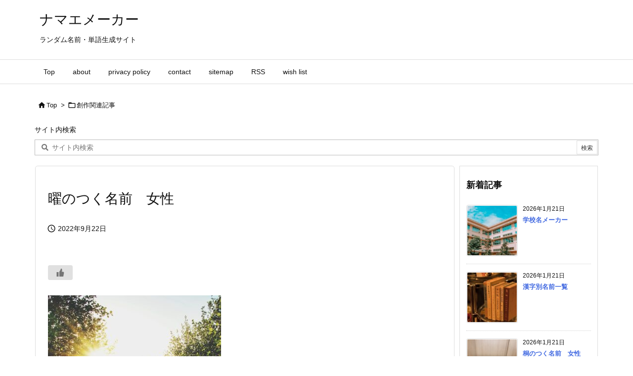

--- FILE ---
content_type: text/html; charset=UTF-8
request_url: https://namaemaker.net/archives/9573.html
body_size: 26352
content:
<!DOCTYPE html>
<html lang="ja" itemscope itemtype="https://schema.org/WebPage">
<head prefix="og: http://ogp.me/ns# article: http://ogp.me/ns/article# fb: http://ogp.me/ns/fb#">
<meta charset="UTF-8"/>
<meta http-equiv="X-UA-Compatible" content="IE=edge"/>
<meta http-equiv="Content-Security-Policy" content="upgrade-insecure-requests"/>
<meta name="viewport" content="width=device-width, initial-scale=1, user-scalable=yes"/>
<title>曜のつく名前　女性 | ナマエメーカー</title>
<meta name='robots' content='max-image-preview:large'/>
<link rel='dns-prefetch' href='//ajax.googleapis.com'/>
<link rel='dns-prefetch' href='//www.googletagmanager.com'/>
<link rel='dns-prefetch' href='//pagead2.googlesyndication.com'/>
<style id='wp-img-auto-sizes-contain-inline-css'>img:is([sizes=auto i],[sizes^="auto," i]){contain-intrinsic-size:3000px 1500px}</style><style id='wp-emoji-styles-inline-css'>img.wp-smiley,img.emoji{display:inline!important;border:none!important;box-shadow:none!important;height:1em!important;width:1em!important;margin:0 .07em!important;vertical-align:-.1em!important;background:none!important;padding:0!important}</style><style id='global-styles-inline-css' type='text/css'>:root{--wp--preset--aspect-ratio--square:1;--wp--preset--aspect-ratio--4-3: 4/3;--wp--preset--aspect-ratio--3-4: 3/4;--wp--preset--aspect-ratio--3-2: 3/2;--wp--preset--aspect-ratio--2-3: 2/3;--wp--preset--aspect-ratio--16-9: 16/9;--wp--preset--aspect-ratio--9-16: 9/16;--wp--preset--color--black:#000;--wp--preset--color--cyan-bluish-gray:#abb8c3;--wp--preset--color--white:#fff;--wp--preset--color--pale-pink:#f78da7;--wp--preset--color--vivid-red:#cf2e2e;--wp--preset--color--luminous-vivid-orange:#ff6900;--wp--preset--color--luminous-vivid-amber:#fcb900;--wp--preset--color--light-green-cyan:#7bdcb5;--wp--preset--color--vivid-green-cyan:#00d084;--wp--preset--color--pale-cyan-blue:#8ed1fc;--wp--preset--color--vivid-cyan-blue:#0693e3;--wp--preset--color--vivid-purple:#9b51e0;--wp--preset--gradient--vivid-cyan-blue-to-vivid-purple:linear-gradient(135deg,#0693e3 0%,#9b51e0 100%);--wp--preset--gradient--light-green-cyan-to-vivid-green-cyan:linear-gradient(135deg,#7adcb4 0%,#00d082 100%);--wp--preset--gradient--luminous-vivid-amber-to-luminous-vivid-orange:linear-gradient(135deg,#fcb900 0%,#ff6900 100%);--wp--preset--gradient--luminous-vivid-orange-to-vivid-red:linear-gradient(135deg,#ff6900 0%,#cf2e2e 100%);--wp--preset--gradient--very-light-gray-to-cyan-bluish-gray:linear-gradient(135deg,#eee 0%,#a9b8c3 100%);--wp--preset--gradient--cool-to-warm-spectrum:linear-gradient(135deg,#4aeadc 0%,#9778d1 20%,#cf2aba 40%,#ee2c82 60%,#fb6962 80%,#fef84c 100%);--wp--preset--gradient--blush-light-purple:linear-gradient(135deg,#ffceec 0%,#9896f0 100%);--wp--preset--gradient--blush-bordeaux:linear-gradient(135deg,#fecda5 0%,#fe2d2d 50%,#6b003e 100%);--wp--preset--gradient--luminous-dusk:linear-gradient(135deg,#ffcb70 0%,#c751c0 50%,#4158d0 100%);--wp--preset--gradient--pale-ocean:linear-gradient(135deg,#fff5cb 0%,#b6e3d4 50%,#33a7b5 100%);--wp--preset--gradient--electric-grass:linear-gradient(135deg,#caf880 0%,#71ce7e 100%);--wp--preset--gradient--midnight:linear-gradient(135deg,#020381 0%,#2874fc 100%);--wp--preset--font-size--small:13px;--wp--preset--font-size--medium:20px;--wp--preset--font-size--large:36px;--wp--preset--font-size--x-large:42px;--wp--preset--spacing--20:.44rem;--wp--preset--spacing--30:.67rem;--wp--preset--spacing--40:1rem;--wp--preset--spacing--50:1.5rem;--wp--preset--spacing--60:2.25rem;--wp--preset--spacing--70:3.38rem;--wp--preset--spacing--80:5.06rem;--wp--preset--shadow--natural:6px 6px 9px rgba(0,0,0,.2);--wp--preset--shadow--deep:12px 12px 50px rgba(0,0,0,.4);--wp--preset--shadow--sharp:6px 6px 0 rgba(0,0,0,.2);--wp--preset--shadow--outlined:6px 6px 0 -3px #fff , 6px 6px #000;--wp--preset--shadow--crisp:6px 6px 0 #000}:where(.is-layout-flex){gap:.5em}:where(.is-layout-grid){gap:.5em}body .is-layout-flex{display:flex}.is-layout-flex{flex-wrap:wrap;align-items:center}.is-layout-flex > :is(*, div){margin:0}body .is-layout-grid{display:grid}.is-layout-grid > :is(*, div){margin:0}:where(.wp-block-columns.is-layout-flex){gap:2em}:where(.wp-block-columns.is-layout-grid){gap:2em}:where(.wp-block-post-template.is-layout-flex){gap:1.25em}:where(.wp-block-post-template.is-layout-grid){gap:1.25em}.has-black-color{color:var(--wp--preset--color--black)!important}.has-cyan-bluish-gray-color{color:var(--wp--preset--color--cyan-bluish-gray)!important}.has-white-color{color:var(--wp--preset--color--white)!important}.has-pale-pink-color{color:var(--wp--preset--color--pale-pink)!important}.has-vivid-red-color{color:var(--wp--preset--color--vivid-red)!important}.has-luminous-vivid-orange-color{color:var(--wp--preset--color--luminous-vivid-orange)!important}.has-luminous-vivid-amber-color{color:var(--wp--preset--color--luminous-vivid-amber)!important}.has-light-green-cyan-color{color:var(--wp--preset--color--light-green-cyan)!important}.has-vivid-green-cyan-color{color:var(--wp--preset--color--vivid-green-cyan)!important}.has-pale-cyan-blue-color{color:var(--wp--preset--color--pale-cyan-blue)!important}.has-vivid-cyan-blue-color{color:var(--wp--preset--color--vivid-cyan-blue)!important}.has-vivid-purple-color{color:var(--wp--preset--color--vivid-purple)!important}.has-black-background-color{background-color:var(--wp--preset--color--black)!important}.has-cyan-bluish-gray-background-color{background-color:var(--wp--preset--color--cyan-bluish-gray)!important}.has-white-background-color{background-color:var(--wp--preset--color--white)!important}.has-pale-pink-background-color{background-color:var(--wp--preset--color--pale-pink)!important}.has-vivid-red-background-color{background-color:var(--wp--preset--color--vivid-red)!important}.has-luminous-vivid-orange-background-color{background-color:var(--wp--preset--color--luminous-vivid-orange)!important}.has-luminous-vivid-amber-background-color{background-color:var(--wp--preset--color--luminous-vivid-amber)!important}.has-light-green-cyan-background-color{background-color:var(--wp--preset--color--light-green-cyan)!important}.has-vivid-green-cyan-background-color{background-color:var(--wp--preset--color--vivid-green-cyan)!important}.has-pale-cyan-blue-background-color{background-color:var(--wp--preset--color--pale-cyan-blue)!important}.has-vivid-cyan-blue-background-color{background-color:var(--wp--preset--color--vivid-cyan-blue)!important}.has-vivid-purple-background-color{background-color:var(--wp--preset--color--vivid-purple)!important}.has-black-border-color{border-color:var(--wp--preset--color--black)!important}.has-cyan-bluish-gray-border-color{border-color:var(--wp--preset--color--cyan-bluish-gray)!important}.has-white-border-color{border-color:var(--wp--preset--color--white)!important}.has-pale-pink-border-color{border-color:var(--wp--preset--color--pale-pink)!important}.has-vivid-red-border-color{border-color:var(--wp--preset--color--vivid-red)!important}.has-luminous-vivid-orange-border-color{border-color:var(--wp--preset--color--luminous-vivid-orange)!important}.has-luminous-vivid-amber-border-color{border-color:var(--wp--preset--color--luminous-vivid-amber)!important}.has-light-green-cyan-border-color{border-color:var(--wp--preset--color--light-green-cyan)!important}.has-vivid-green-cyan-border-color{border-color:var(--wp--preset--color--vivid-green-cyan)!important}.has-pale-cyan-blue-border-color{border-color:var(--wp--preset--color--pale-cyan-blue)!important}.has-vivid-cyan-blue-border-color{border-color:var(--wp--preset--color--vivid-cyan-blue)!important}.has-vivid-purple-border-color{border-color:var(--wp--preset--color--vivid-purple)!important}.has-vivid-cyan-blue-to-vivid-purple-gradient-background{background:var(--wp--preset--gradient--vivid-cyan-blue-to-vivid-purple)!important}.has-light-green-cyan-to-vivid-green-cyan-gradient-background{background:var(--wp--preset--gradient--light-green-cyan-to-vivid-green-cyan)!important}.has-luminous-vivid-amber-to-luminous-vivid-orange-gradient-background{background:var(--wp--preset--gradient--luminous-vivid-amber-to-luminous-vivid-orange)!important}.has-luminous-vivid-orange-to-vivid-red-gradient-background{background:var(--wp--preset--gradient--luminous-vivid-orange-to-vivid-red)!important}.has-very-light-gray-to-cyan-bluish-gray-gradient-background{background:var(--wp--preset--gradient--very-light-gray-to-cyan-bluish-gray)!important}.has-cool-to-warm-spectrum-gradient-background{background:var(--wp--preset--gradient--cool-to-warm-spectrum)!important}.has-blush-light-purple-gradient-background{background:var(--wp--preset--gradient--blush-light-purple)!important}.has-blush-bordeaux-gradient-background{background:var(--wp--preset--gradient--blush-bordeaux)!important}.has-luminous-dusk-gradient-background{background:var(--wp--preset--gradient--luminous-dusk)!important}.has-pale-ocean-gradient-background{background:var(--wp--preset--gradient--pale-ocean)!important}.has-electric-grass-gradient-background{background:var(--wp--preset--gradient--electric-grass)!important}.has-midnight-gradient-background{background:var(--wp--preset--gradient--midnight)!important}.has-small-font-size{font-size:var(--wp--preset--font-size--small)!important}.has-medium-font-size{font-size:var(--wp--preset--font-size--medium)!important}.has-large-font-size{font-size:var(--wp--preset--font-size--large)!important}.has-x-large-font-size{font-size:var(--wp--preset--font-size--x-large)!important}</style><style id='classic-theme-styles-inline-css'>.wp-block-button__link{color:#fff;background-color:#32373c;border-radius:9999px;box-shadow:none;text-decoration:none;padding:calc(.667em + 2px) calc(1.333em + 2px);font-size:1.125em}.wp-block-file__button{background:#32373c;color:#fff;text-decoration:none}</style><link rel="stylesheet" id="wp-ulike-css" href="//namaemaker.net/wp-content/plugins/wp-ulike/assets/css/wp-ulike.min.css" media="all"/><link rel="stylesheet" id="wordpress-popular-posts-css-css" href="//namaemaker.net/wp-content/plugins/wordpress-popular-posts/assets/css/wpp.css" media="all"/><style id='luxech-inline-css'>@font-face{font-family:'icomoon';src:url(/wp-content/themes/luxeritas/fonts/icomoon/fonts/icomoon.eot);src:url(/wp-content/themes/luxeritas/fonts/icomoon/fonts/icomoon.eot) format('embedded-opentype') , url(/wp-content/themes/luxeritas/fonts/icomoon/fonts/icomoon.woff2) format('woff2') , url(/wp-content/themes/luxeritas/fonts/icomoon/fonts/icomoon.woff) format('woff') , url(/wp-content/themes/luxeritas/fonts/icomoon/fonts/icomoon.ttf) format('truetype') , url(/wp-content/themes/luxeritas/fonts/icomoon/fonts/icomoon.svg) format('svg');font-weight:400;font-style:normal;font-display:swap}*,*:before,*:after{box-sizing:border-box}@-ms-viewport{width:device-width}a:not([href]):not([tabindex]),a:not([href]):not([tabindex]):hover,a:not([href]):not([tabindex]):focus{color:inherit;text-decoration:none}a:not([href]):not([tabindex]):focus{outline:0}h1{font-size:2em;margin:.67em 0}small{font-size:80%}img{border-style:none;vertical-align:middle}hr{box-sizing:content-box;height:0;overflow:visible;margin-top:1rem;margin-bottom:1rem;border:0}pre{margin-top:0;margin-bottom:1rem;overflow:auto;-ms-overflow-style:scrollbar}code,pre{font-family:monospace,monospace;font-size:1em}ul ul,ol ul,ul ol,ol ol{margin-bottom:0}p{margin-top:0;margin-bottom:1rem}button{border-radius:0}input,button,select,optgroup,textarea{margin:0;font-family:inherit;font-size:inherit;line-height:inherit}button,input{overflow:visible}button,select{text-transform:none}button,[type="button"],[type="reset"],[type="submit"]{-webkit-appearance:button}button:not(:disabled),[type=button]:not(:disabled),[type=reset]:not(:disabled),[type=submit]:not(:disabled){cursor:pointer}::-moz-focus-inner{padding:0;border-style:none}::-webkit-inner-spin-button{height:auto}::-webkit-search-decoration{-webkit-appearance:none}label{display:inline-block;margin-bottom:.5rem}h1,h2,h3,h4,h5,h6{margin-top:0;margin-bottom:.5rem;font-family:inherit;font-weight:500;line-height:1.2;color:inherit}.container{width:100%;margin-right:auto;margin-left:auto}@media (min-width:768px){.container{max-width:720px}}@media (min-width:992px){.container{max-width:960px}}@media (min-width:1200px){.container{max-width:1140px}}.row{display:flex;flex-wrap:wrap}div[class^="col-"]{flex:0 0 auto;position:relative;width:100%;min-height:1px;padding-right:15px;padding-left:15px}.col-12{max-width:100%}.col-6{max-width:50%}.col-4{max-width:33.333333%}.clearfix:after{display:block;clear:both;content:""}.pagination{display:flex;padding-left:0;list-style:none;border-radius:.25rem}table{border-collapse:collapse}caption{padding-top:.75rem;padding-bottom:.75rem;color:#6c757d;text-align:left;caption-side:bottom}th{text-align:left}body .material-icons,body .material-icons-outlined{font-size:inherit;font-feature-settings:'liga';-moz-osx-font-smoothing:grayscale;text-rendering:optimizeLegibility;transform:scale(1.3,1.3);transform-origin:top;margin-top:-.16em}.material-icons.flip-h{transform:scale(-1.3,1.3)}.material-icons.rotate{transform:rotate(180deg) translate(0,-1.3em) scale(1.3,1.3)}.material-icons.pull-left{float:left;margin-right:.3em}.material-icons.pull-right{float:right;margin-left:.3em}[class^="ico-"],[class*=" ico-"]{font-family:'icomoon';display:inline-block;font-style:normal;font-weight:400;font-variant:normal;text-transform:none;text-rendering:auto;line-height:1;-webkit-font-smoothing:antialiased;-moz-osx-font-smoothing:grayscale}.ico-speech-bubble:before{content:"\e903"}.ico-external-link-alt:before{content:"\f35d"}.ico-external-link-square-alt:before{content:"\f360"}.ico-line:before{content:"\e700"}.ico-feedly:before{content:"\e600"}.ico-plus-square:before{content:"\f0fe"}.ico-minus-square:before{content:"\f146"}.ico-caret-square-down:before{content:"\f150"}.ico-search:before{content:"\f002"}.ico-link:before{content:"\f0c1"}.ico-caret-right:before{content:"\f0da"}.ico-spinner:before{content:"\f110"}.ico-comment:before{content:"\e900"}.ico-comments:before{content:"\e901"}.ico-chevron-up:before{content:"\f077"}.ico-chevron-down:before{content:"\f078"}.ico-twitter:before{content:"\f099"}.ico-x-twitter:before{content:"\e902"}.ico-facebook:before{content:"\f09a"}.ico-linkedin:before{content:"\f0e1"}.ico-angle-double-right:before{content:"\f101"}.ico-chevron-circle-left:before{content:"\f137"}.ico-chevron-circle-right:before{content:"\f138"}.ico-youtube-play:before{content:"\f16a"}.ico-instagram:before{content:"\f16d"}.ico-pinterest-p:before{content:"\f231"}.ico-get-pocket:before{content:"\f265"}.ico-spin{animation:ico-spin 2s infinite linear}@keyframes ico-spin{0%{transform:rotate(0)}100%{transform:rotate(360deg)}}*{margin:0;padding:0}a:hover,.term img,a:hover,.term img:hover{transition:opacity .3s , transform .5s}a:hover img{opacity:.8}hr{border-top:1px dotted #999}img,video,object,canvas{max-width:100%;height:auto;box-sizing:content-box}.no-js img.lazy{display:none!important}pre,ul,ol{margin:1.6em 0}ul ul,ol ol,ul ol,ol ul{margin:0 .6em 0}pre{margin-bottom:30px}blockquote,.wp-block-quote{display:block;position:relative;overflow:hidden;overflow-wrap:anywhere;margin:1.6em 5px;padding:25px;font-size:1.4rem;background:#fdfdfd;border:0;border-radius:6px;box-shadow:0 5px 5px 0 rgba(18,63,82,.035) , 0 0 0 1px rgba(176,181,193,.2)}blockquote:after{content:"\275b\275b";display:block;position:absolute;font-family:Arial,sans-serif;font-size:200px;line-height:1em;left:-25px;top:-15px;opacity:.04}blockquote cite,.wp-block-quote cite{display:block;text-align:right;font-family:serif;font-size:.9em;font-style:oblique}.wp-block-quote:not(.is-large):not(.is-style-large){border:0}blockquote ol:first-child,blockquote p:first-child,blockquote ul:first-child{margin-top:5px}blockquote ol:last-child,blockquote p:last-child,blockquote ul:last-child{margin-bottom:5px}[type="submit"],[type="text"],[type="email"],.reply a{display:inline;line-height:1;vertical-align:middle;padding:12px 12px 11px;max-width:100%}.reply a,[type="submit"],.widget_categories select,.widget_archive select{color:#333;font-weight:400;background:#fff;border:1px solid #ddd}option,textarea,[type="text"],[type="email"],[type="search"]{color:inherit;background:#fff;border:1px solid #ddd}[type="search"]{-webkit-appearance:none;outline-offset:-2px;line-height:1;border-radius:0}textarea{overflow:auto;resize:vertical;padding:8px;max-width:100%}button{appearance:none;outline:0;border:0}.cboth{clear:both}.bold{font-weight:700}.wp-caption{margin-bottom:1.6em;max-width:100%}.wp-caption img[class*="wp-image-"]{display:block;margin:0}.post .wp-caption-text,.post .wp-caption-dd{font-size:1.2rem;line-height:1.5;margin:0;padding:.5em 0}.sticky .posted-on{display:none}.bypostauthor>article .fn:after{content:"";position:relative}.screen-reader-text{clip:rect(1px,1px,1px,1px);height:1px;overflow:hidden;position:absolute!important;width:1px}strong{font-weight:700}em{font-style:italic}.alignleft{display:inline;float:left}.alignright{display:inline;float:right}.aligncenter{display:block;margin-right:auto;margin-left:auto}.post .alignfull{margin-left:-68px;margin-right:-68px}figure.alignwide>img,figure.alignfull>img{min-width:100%}blockquote.alignleft,.wp-caption.alignleft,.post img.alignleft{margin:.4em 1.6em 1.6em 0}blockquote.alignright,.wp-caption.alignright,.post img.alignright{margin:.4em 0 1.6em 1.6em}blockquote.aligncenter,.wp-caption.aligncenter,.post img.aligncenter{clear:both;margin-top:.4em;margin-bottom:1.6em}.wp-caption.alignleft,.wp-caption.alignright,.wp-caption.aligncenter{margin-bottom:1.2em}img[class*="wp-image-"],img[class*="attachment-"]{max-width:100%;height:auto}.gallery-item{display:inline-block;text-align:left;vertical-align:top;margin:0 0 1.5em;padding:0 1em 0 0;width:50%}.gallery-columns-1 .gallery-item{width:100%}.gallery-columns-2 .gallery-item{max-width:50%}@media screen and (min-width:30em){.gallery-item{max-width:25%}.gallery-columns-1 .gallery-item{max-width:100%}.gallery-columns-2 .gallery-item{max-width:50%}.gallery-columns-3 .gallery-item{max-width:33.33%}.gallery-columns-4 .gallery-item{max-width:25%}}.gallery-caption{display:block;font-size:1.2rem;line-height:1.5;padding:.5em 0}.wp-block-image{margin:1.6em 0}figure.wp-block-image{display:inline-block}.post ul.blocks-gallery-grid{padding:0}#head-in{padding-top:28px;background:#fff}.band{position:absolute;top:0;left:0;right:0}div[id*="head-band"]{margin:auto;height:34px;line-height:34px;overflow:hidden;background:#fff;border-bottom:1px solid #ddd}.band-menu{position:relative;margin:auto}.band-menu ul{font-size:1px;margin:0 -5px 0 0;position:absolute;right:10px;list-style:none}.band-menu li{display:inline-block;vertical-align:middle;font-size:1.2rem;margin:0 3px;line-height:1}.band-menu li a{color:#111;text-decoration:none}.band-menu li a:hover{color:#09f}.band-menu .menu-item a:before{display:inline;margin:5px;line-height:1;font-family:"icomoon";content:"\f0da"}div[id*="head-band"] .snsf{display:block;min-width:28px;height:20px;margin:-2px -6px 0 0;text-align:center}div[id*="head-band"] .snsf a{display:block;height:100%;width:100%;text-decoration:none;letter-spacing:0;font-family:Verdana,Arial,Helvetica,Roboto;padding:4px;border-radius:2px}#sitename{display:inline-block;max-width:100%;margin:0 0 12px;font-size:2.8rem;line-height:1.4}#sitename a{color:inherit;text-decoration:none}.desc{line-height:1.4}.info{padding:20px 10px;overflow:hidden}.logo,.logo-up{position:relative;margin:15px auto -10px auto;text-align:center}.logo-up{margin:15px auto 0 auto}#header .head-cover{position:relative;margin:auto}#header #gnavi,#foot-in,.foot-nav{margin:auto}#nav{margin:0;padding:0;border-top:1px solid #ddd;border-bottom:1px solid #ddd;position:relative;z-index:20}#nav,#gnavi ul.gu,#gnavi li.gl>a,.mobile-nav{color:#111;background:#fff}#gnavi .mobile-nav{display:none}#gnavi .nav-menu{display:block}#gnavi ul.gu{margin:0}#gnavi li.gl{float:left;position:relative;list-style-type:none;text-indent:0;white-space:nowrap}#gnavi li.gl>a{display:block;text-decoration:none;text-align:center;height:100%}#gnavi li ul.gu{display:none}@media (min-width:992px){#gnavi ul.gu{display:flex;flex-wrap:wrap}#gnavi li.gl{flex:0 0 auto;min-width:1px;background:#09f}#gnavi .gc>ul>li.gl{background:0 0}#gnavi li.gl>a>.gim{display:block;height:100%}#gnavi .gc>ul>li>a>.gim{transition:.4s;border-bottom:0;padding:16px 18px}#gnavi li.gl>ul{display:none;margin:0;border:1px solid #ddd;border-bottom:0;background:0 0;position:absolute;top:100%;z-index:1}#gnavi li li.gl{width:100%;min-width:160px}#gnavi li li.gl a>.gim{border-bottom:1px solid #ddd;font-size:1.3rem;padding:10px 15px;width:100%;text-align:left}#gnavi li li.gl>ul{padding:0;border-top:1px solid #ddd;overflow:hidden;top:-1px;left:100%}#gnavi li.gl:hover>a,#gnavi li.gl:hover>a>.gim,div.mobile-nav:hover,ul.mobile-nav li:hover{color:#fff;background:#09f}#gnavi li[class*="current"]>a{background:none repeat scroll 0 0 #000;color:#fff}#gnavi ul ul>li[class*="children"]>a>.gim:after{font-family:"icomoon";content:"\f0da";position:absolute;right:6px;top:0;bottom:0;margin:auto;height:1.3rem}}@media (max-width:991px){.mobile-nav p{letter-spacing:0;font-size:1.1rem;line-height:1;margin:6px 0 0}.mobile-nav li{white-space:nowrap;text-align:center;padding:8px 10px;border:0;list-style:none;cursor:pointer}.mobile-nav li:hover{opacity:.6}.mobile-nav li i,.mobile-nav li svg{font-size:1.8rem;font-style:normal}#gnavi ul.gu{display:none;border:0;border-bottom:solid 1px #ddd}#gnavi li.gl{display:block;float:none;width:100%;padding-left:0;text-align:left;line-height:2.3;border-top:1px solid #ddd;list-style:disc inside}#gnavi li.gl:hover>a>.gim{background:0 0}}#primary{border:1px solid transparent}#section,.grid{margin:0 10px 20px 0}.grid{padding:45px 68px;background:#fff;border:1px solid #ddd}#breadcrumb{margin:20px 0 15px;padding:8px;line-height:2}#breadcrumb,#breadcrumb a{color:#111;text-decoration:none;word-break:normal}#breadcrumb a:hover{text-decoration:underline}#breadcrumb h1,#breadcrumb li{display:inline;list-style-type:none;font-size:1.3rem}#breadcrumb i,#breadcrumb svg{margin-right:3px}#breadcrumb i.arrow{margin:0 8px}.term{margin-right:10px}.term img{float:left;max-width:40%;height:auto;margin-bottom:15px;background:inherit;border:1px solid #ddd;border-radius:4px;box-shadow:0 0 2px 1px rgba(255,255,255,1) inset}.term img:hover{border-color:#06c}#related .term img{padding:1px;width:100px;height:100px}.read-more-link,.read-more-link i,.read-more-link svg{text-decoration:underline}#list a{word-break:normal}#list .toc{margin:0 0 25px}#list .excerpt{margin:0 0 12px;line-height:1.8}.exsp{display:inline}#list .read-more{clear:both;line-height:1;margin:35px 0 30px;text-align:right}#list .read-more{margin:0}@media (max-width:575px){.read-more-link{color:inherit;background:#fafafa;border:1px solid #aaa}.read-more-link:hover{color:#dc143c;background:#f0f0f0;text-decoration:none}}.meta,.post .meta{margin:0;font-size:1.4rem;color:#111;margin-bottom:35px;vertical-align:middle;padding:16px 0}.meta a{display:inline-block;color:#111;text-decoration:underline}.meta i{margin-right:6px}.meta span{margin:0 12px 0 0}.meta span.break{margin:0 8px 0 4px}.meta span.first-item{margin:0;white-space:nowrap}.meta-box{margin:30px 10px}.toc .meta-u,.post .meta-u{background:0 0;border:0;margin:0 0 10px;padding:0}.post .meta-u{overflow:hidden;text-align:right}#paging{margin:auto;text-align:center}#paging ul{padding:0}#paging i{font-weight:700}#paging .not-allow i{font-weight:400;opacity:.3}.pagination{display:flex;justify-content:center;margin:0}.pagination li{flex:1 1 42px;max-width:42px;min-width:27px;float:left}.pagination>li>a,.pagination>li>span{display:inline-block;text-decoration:none;width:100%;padding:6px 0;color:inherit;background:#fff;border:1px solid #ddd;border-right:0}.pagination>li:last-child>a,.pagination>li:last-child>span,.pagination>.not-allow:first-child>span:hover{border-right:1px solid #ddd}.pagination>.active>span,.pagination .current,.pagination>li>a:hover{color:#fff;background:#dc143c}.pagination>.active>span:hover,.pagination>.not-allow>span:hover{cursor:text}.post #paging{margin:20px 0 40px}.post{font-size:1.6rem;line-height:1.9}.post p{margin:1.3em 0}.post a{text-decoration:underline}.post h2,.post h3,.post h4,.post h5,.post h6{line-height:1.4;margin-top:35px;margin-bottom:30px}.post h1:first-child{margin-top:0}.post h2{border-left:8px solid #999;font-size:2.4rem;margin-top:50px;padding:8px 20px}.post h3{font-size:2.2rem;padding:2px 15px;margin-top:50px;margin-left:5px;border-left:2px #999 solid}.post h4{font-size:1.8rem;padding:0 12px;border:0;border-left:solid 12px #999}.post h2:first-child,.post h3:first-child{margin-top:30px}.post table{margin-bottom:30px}.post td,.post th{padding:8px 10px;border:1px solid #ddd}.post th{text-align:center;background:#f5f5f5}.post ul,.post ol{padding:0 0 0 30px}.post .vcard{text-align:right}.post .vcard i,.post .vcard svg{margin-right:8px}.entry-title,#front-page-title{font-size:2.8rem;line-height:1.5;background:0 0;border:none;margin:0 0 10px;padding:0}.entry-title a{color:inherit;text-decoration:none}.entry-title a:hover{color:#dc143c}#sns-tops{margin:-25px 0 45px}#sns-bottoms{margin:16px 0 0}#bottom-area #sns-bottoms{margin-bottom:0}.sns-msg h2{display:inline-block;margin:0 0 0 5px;padding:0 8px;line-height:1;font-size:1.6rem;background:0 0;border:none;border-bottom:5px solid #ccc}#pnavi{clear:both;padding:0;border:1px solid #ddd;background:#fff;height:auto;overflow:hidden}#pnavi .next,#pnavi .prev{position:relative}#pnavi .next{text-align:right;border-bottom:1px solid #ddd}#pnavi i,#pnavi svg{font-size:2.2rem}#pnavi .next-arrow,#pnavi .prev-arrow{font-size:1.6rem;position:absolute;top:10px}#pnavi .next-arrow *,#pnavi .prev-arrow *{vertical-align:middle}#pnavi .next-arrow{left:20px}#pnavi .prev-arrow{right:20px}#pnavi .ntitle,#pnavi .ptitle{margin-top:32px}#pnavi img{height:100px;width:100px;border:1px solid #ddd;border-radius:8px}#pnavi a{display:block;padding:15px 30px;overflow:hidden;text-decoration:none;color:#666;min-height:132px}#pnavi a:hover{color:#dc143c}#pnavi a>img,#pnavi a:hover>img{transition:opacity .4s , transform .4s}#pnavi a:hover>img{border-color:#337ab7}#pnavi .block-span{display:block;margin-top:35px}#pnavi .next img,#pnavi .no-img-next i,#pnavi .no-img-next svg{float:right;margin:0 0 0 10px}#pnavi .prev img,#pnavi .no-img-prev i,#pnavi .no-img-prev svg{float:left;margin:0 10px 0 0}#pnavi i.navi-home,#pnavi svg.navi-home,#pnavi .no-img-next i,#pnavi .no-img-next svg,#pnavi .no-img-prev i,#pnavi .no-img-prev svg{font-size:7.6rem;padding:5px 0}@media (min-width:1200px),(min-width:540px) and (max-width:991px){#pnavi .next,#pnavi .prev,#pnavi .next a,#pnavi .prev a{padding-bottom:32767px;margin-bottom:-32752px}#pnavi .next,#pnavi .prev{margin-bottom:-32767px;width:50%}#pnavi .next{float:right;border-left:1px solid #ddd}}.related,.discussion,.tb{font-size:2.4rem;line-height:2;margin:0 0 15px}.related i,.related svg,.discussion i,.discussion svg,.tb i,.tb svg{margin-right:10px}#related{padding:0}#related .term img{float:left;margin:8px 10px 8px 0}#related h3{font-size:1.6rem;font-weight:700;padding:0;margin:10px 0 10px 10px;border:none}#related h3 a{color:inherit;text-decoration:none;line-height:1.6}#related h3 a:hover{color:#09f}#related .toc{padding:10px 0;border-top:1px dotted #ccc}#related .toc:first-child{border-top:none}#related .excerpt p{display:inline;opacity:.7;font-size:1.3rem}#comments h3{font-size:1.6rem;border:none;padding:10px 0;margin-bottom:10px}#comments h3 i,#comments h3 svg{font-size:2.2rem;margin-right:10px}.comments-list,.comments-list li{border-bottom:1px solid #ddd}.comments-list li{margin-bottom:20px}.comments-list .comment-body{padding-bottom:20px}.comments-list li:last-child{margin-bottom:0;padding-bottom:0;border:none}#comments p{font-size:1.4rem;margin:20px 0}#comments label{display:block}.comment-author.vcard .avatar{display:block;float:left;margin:0 10px 20px 0}.comment-meta{margin-bottom:40px}.comment-meta:after{content:" ";clear:both}.fn{line-height:1.6;font-size:1.5rem}.says{margin-left:10px}.commentmetadata{font-size:1.4rem;height:15px;padding:10px 10px 10px 0}.reply a{display:block;text-decoration:none;text-align:center;width:65px;margin:0 0 0 auto}.comments-list{padding-left:0;list-style-type:none}.comments-list li.depth-1>ul.children{padding-left:30px}.comments-list li{list-style-type:none}#comments .no-comments{margin:0 0 20px;padding:10px 20px 30px;border-bottom:1px solid #ddd}#c-paging{text-align:center;padding:0 0 20px;border-bottom:1px solid #ccc}#commentform p{margin:0 0 20px}#respond{font-size:1.6rem}#commentform .tags{padding:10px;font-size:1.3rem}#commentform-author{display:flex;flex-wrap:wrap}.comment-form-author{flex:0 1 35%;padding-right:10px}.comment-form-email{flex:1 0 64%}#commentform,#comments textarea,[type^="text"],[class^="comment-form-"]{margin:0;width:100%}#comments .comment-form-cookies-consent{display:table}#comments .comment-form-cookies-consent *{display:table-cell;margin:0 5px 0 0;width:auto;vertical-align:middle}#comments .form-submit{margin:0}#comments .comments-list .form-submit{margin-bottom:40px}#comments [type="submit"]{color:#fff;background:#666;padding:18px 18px 17px;cursor:pointer}#comments [type="submit"]:hover{background:#dc143c}#trackback input{width:100%;margin:0 0 10px}#list-title{margin:0 0 40px;font-size:2.8rem;font-weight:400}#section .grid #list-title{margin:0}div[id*="side-"],#col3{padding:20px 0;border:1px solid #ddd;background:#fff}#side .widget,#col3 .widget{overflow-wrap:anywhere;margin:0 6px;padding:20px 7px;border:1px solid transparent}#side ul,#col3 ul{margin-bottom:0}#side ul li,#col3 ul li{list-style-type:none;line-height:2;margin:0;padding:0}#side ul li li,#col3 ul li li{margin-left:16px}#side h3,#col3 h3,#side h4,#col3 h4{font-size:1.8rem;font-weight:700;color:#111;margin:4px 0 20px;padding:4px 0}.search-field{border:1px solid #bbb}#wp-calendar,.wp-calendar-nav{background:#fff}#wp-calendar caption{color:inherit;background:#fff}#wp-calendar #today{background:#ffec67}#wp-calendar .pad{background:#fff9f9}#footer{clear:both;background:#fff;border-top:1px solid #ddd;z-index:10}.row{margin:0}#foot-in{padding:25px 0}#foot-in a,#footer-menu,.foot-nav a{color:#111}#foot-in h4{font-size:1.8rem;font-weight:700;margin:15px 0;padding:4px 10px;border-left:8px solid #999}#foot-in ul li{list-style-type:none;line-height:1.8;margin:0 10px;padding:0}#foot-in ul li li{margin-left:15px}.foot-nav ul{margin:0 auto;padding:20px 15px}.foot-nav li{display:inline-block;margin:0}.foot-nav li:before{content:"\07c";margin:0 10px}.foot-nav li:first-child:before{content:"";margin:0}#copyright{font-size:1.2rem;padding:20px 0;color:#111;background:#fff;clear:both}#footer .copy{font-size:1.2rem;line-height:1;margin:20px 0 0;text-align:center}#footer .copy a{color:inherit}#footer #thk{margin:20px 0;white-space:nowrap;font-size:1.1rem;word-spacing:-1px}#page-top{position:fixed;bottom:14px;right:14px;font-weight:700;background:#656463;text-decoration:none;color:#fff;padding:16px 20px;text-align:center;cursor:pointer;transition:.8s;opacity:0;visibility:hidden;z-index:99}#page-top:hover{opacity:1!important}iframe{box-sizing:content-box;border:0}.i-video{display:block;position:relative;overflow:hidden}.i-video{padding-top:25px;padding-bottom:56.25%}.i-video iframe,.i-video object,.i-video embed{position:absolute;top:0;left:0;height:100%;width:100%}.i-embed iframe{width:100%}.head-under{margin-top:20px}.head-under,.post-title-upper,.post-title-under{margin-bottom:20px}.posts-under-1{padding:20px 0}.posts-under-2{padding-bottom:40px}.recentcomments a{display:inline;padding:0;margin:0}#main{flex:0 1 772px;max-width:772px;min-width:1px;float:left}#side{flex:0 0 366px;width:366px;min-width:1px;float:right}@media (min-width:992px){#primary,#field{display:flex}#breadcrumb,.head-cover{display:block!important}#sitename img{margin:0}}@media screen and (min-width:768px){.logo,#head-band-in,div[id*="head-band"] .band-menu,#header .head-cover,#header #gnavi,#foot-in{max-width:720px}}@media screen and (min-width:992px){.logo,#head-band-in,div[id*="head-band"] .band-menu,#header .head-cover,#header #gnavi,#foot-in{max-width:960px}}@media screen and (min-width:992px) and (max-width:1199px){#main{flex:0 1 592px;max-width:592px;min-width:1px}}@media screen and (min-width:1200px){.logo,#head-band-in,div[id*="head-band"] .band-menu,#header .head-cover,#header #gnavi,#foot-in{max-width:1140px}#list .term img{width:auto;height:auto;margin-right:20px}}@media screen and (max-width:1199px){#list .term img{max-width:40%;height:auto;margin-right:20px}}@media print,(max-width:991px){#primary,#main,#side{display:block;width:100%;float:none;clear:both}div[id*="head-band"]{padding:0 5px}#header #gnavi{padding-left:0;padding-right:0}#main{margin-bottom:30px}#section{margin-right:0}.grid,#side .widget,#col3 .widget{padding-left:20px;padding-right:20px}.grid{margin:0 0 20px}.post .alignfull{margin-left:-20px;margin-right:-20px}#side .widget,#col3 .widget{margin-left:0;margin-right:0}#related .toc{margin-right:15px}.comments-list li.depth-1>ul.children{padding-left:0}#foot-in{padding:0}#foot-in .col-xs-4,#foot-in .col-xs-6,#foot-in .col-xs-12{display:none}div[id*="side-"]{margin-bottom:20px}#side-scroll{max-width:32767px}}@media (max-width:575px){.grid,#side .widget,#col3 .widget{padding-left:7px;padding-right:7px}.meta,.post .meta{font-size:1.2rem}#list .term img{max-width:30%;height:auto;margin:0 15px 25px 0}#list .excerpt{padding-left:0;margin:0 0 40px}.excerpt p:not(.meta){display:inline}.excerpt br{display:none}.read-more-link{display:block;clear:both;padding:12px;font-size:1.2rem;text-align:center;white-space:nowrap;overflow:hidden}.read-more-link,.read-more-link i{text-decoration:none}#list .term img{margin-bottom:30px}#list .read-more-link{margin:20px 0 0}#sitename{font-size:2.2rem}.entry-title,#front-page-title,.post h2,.post h3,.related,.discussion,.tb{font-size:1.8rem}#paging a,#paging span{padding:13px 0}[class^="comment-form-"]{flex:0 0 100%;padding:0}#page-top{font-size:2rem;padding:8px 14px}.ptop{display:none}}div[class*="snsf-"]{margin:2px 0 0;padding:0}div[class*="snsf-"] .clearfix{padding:0}div[class*="snsf-"] i,div[class*="snsf-"] svg{max-width:16px}.snsname,.cpname{margin-left:5px}.snsfb{display:flex;flex-wrap:wrap;justify-content:space-between}.snsf-c li,.snsf-w li{flex:1 1 auto;list-style:none;vertical-align:middle;text-align:center;color:#fff;padding:1px 2px;margin-bottom:2px;white-space:nowrap;cursor:pointer}.snsf-c .snsfb li [aria-label],.snsf-w .snsfb li [aria-label]{padding:9px 0 10px}.snsf-c [aria-label],.snsf-w [aria-label],.snsf-c .snsfcnt,.snsf-w .snsfcnt{display:block;font-family:Verdana,Arial,Helvetica,Roboto;text-align:center;text-decoration:none;width:100%;border-radius:2px}.snsf-c .ico-hatena,.snsf-w .ico-hatena{font-weight:700;font-family:Verdana,Arial,Helvetica,Roboto}.snsf-c [aria-label],.snsf-c [aria-label]:hover,.snsf-w [aria-label],.snsf-w [aria-label]:hover{position:relative;line-height:1;padding:10px 0;color:#fff}.snsf-c .snsfb li [aria-label],.snsf-w .snsfb li [aria-label]{font-family:Verdana,Arial,Helvetica,Roboto;font-size:1.3rem;letter-spacing:-1px}.snsf-c .snsfb li [aria-label]{height:32px;box-shadow:0 1px 4px 0 rgba(0,0,0,.2)}.snsf-w .snsfb li [aria-label]{box-sizing:border-box;border:1px solid #ddd}.snsf-c .snsfb li [aria-label]:hover{opacity:.6}.snsf-w .snsfb li [aria-label]:hover{background:#f8f8f8;opacity:.7}.snsf-c .snsfb i,.snsf-w .snsfb i{margin-right:3px}.snsfcnt{display:block;position:absolute;right:0;top:-18px;padding:3px 0;font-size:1.1rem;background:#fffefd}.snsf-c .snsfcnt{color:#333;border:2px solid #ddd}.snsf-w .snsfcnt{box-sizing:content-box;top:-18px;left:-1px;border:1px solid #ddd;border-radius:2px 2px 0 0;color:#333}.snsfcnt i{margin:0!important}div[class$="-w"] ul[class*="sns"] li a,div[class$="-w"] ul[class*="sns"] li.cp-button [aria-label]{background:#fbfbfb}.snsf-c .twitter a{background:#010101}.snsf-c .facebook a{background:#3b5998}.snsf-c .linkedin a{background:#0479b4}.snsf-c .pinit a{background:#bd081c}.snsf-c .hatena a{background:#3875c4}.snsf-c .pocket a{background:#ee4257}.snsf-c .line a{background:#00c300}.snsf-c .rss a{background:#f86300}.snsf-c .feedly a{background:#2bb24c}.snsf-c .cp-button [aria-label]{background:#56350d}.snsf-c .twitter .snsfcnt{border-color:#010101}.snsf-c .facebook .snsfcnt{border-color:#3b5998}.snsf-c .linkedin .snsfcnt{border-color:#0479b4}.snsf-c .pinit .snsfcnt{border-color:#bd081c}.snsf-c .hatena .snsfcnt{border-color:#3875c4}.snsf-c .pocket .snsfcnt{border-color:#ee4257}.snsf-c .line .snsfcnt{border-color:#00c300}.snsf-c .rss .snsfcnt{border-color:#f86300}.snsf-c .feedly .snsfcnt{border-color:#2bb24c}.snsf-c .cp-button .snsfcnt{border-color:#56350d}.snsf-w .snsfb .twitter a{color:#010101}.snsf-w .snsfb .facebook a{color:#3b5998}.snsf-w .snsfb .linkedin a{color:#0479b4}.snsf-w .snsfb .pinit a{color:#bd081c}.snsf-w .snsfb .hatena a{color:#3875c4}.snsf-w .snsfb .pocket a{color:#ee4257}.snsf-w .snsfb .line a{color:#00c300}.snsf-w .snsfb .rss a{color:#f86300}.snsf-w .snsfb .feedly a{color:#2bb24c}.snsf-w .snsfb .cp-button [aria-label]{color:#56350d}@media screen and (max-width:765px){div[class*="snsf-"] .snsname{display:none}}@media screen and (min-width:992px){.snsfb li.line-sm{display:none!important}}@media screen and (max-width:991px){.snsfb li.line-pc{display:none!important}}.blogcard{margin:0 0 1.6em}.blogcard p{font-size:1.6rem}.post .blogcard p{line-height:1.6;margin:0 0 .5em}.blogcard a{font-size:1.4rem}a.blogcard-href{display:block;position:relative;padding:20px;border:1px solid #ddd;background:#fff;color:#111;text-decoration:none;max-width:540px;min-height:140px;transition:transform .4s ease}a.blogcard-href:hover{color:#ff811a;background:#fcfcfc;box-shadow:3px 3px 8px rgba(0,0,0,.2);transform:translateY(-4px)}p.blog-card-title{color:#111;font-weight:700}p.blog-card-desc{font-size:.9em;color:#666}.blogcard-img{float:right;margin:0 0 15px 20px}p.blogcard-link{clear:both;font-size:.8em;color:#999;margin:15px 0 0}img.blogcard-icon,amp-img.blogcard-icon{display:inline-block;width:18px;height:18px}#search{padding-bottom:0;position:relative;width:100%}#search label{width:100%;margin:0}.search-field{width:100%;height:32px;margin:0;padding:4px 6px}[type="submit"].search-submit{position:absolute;top:2px;right:2px;height:28px;padding:8px;font-size:1.2rem;background:0 0;cursor:pointer}.search-field:placeholder-shown{font-family:"icomoon";color:#767676;font-size:1.4rem}#search input:focus::placeholder{color:transparent}.widget_categories a,.widget_archive a,.widget_nav_menu a{display:block;padding:3px 0}@media print,(max-width:991px){.widget_categories a,.widget_archive a,.widget_nav_menu a{padding:7px 0}}.widget_categories,.widget_archive{margin-bottom:5px}.widget_categories select,.widget_archive select{padding:15px 13px;width:100%;height:32px;margin:0;padding:4px 6px;border:1px solid #bbb}.calendar_wrap{margin-bottom:10px}#wp-calendar,.wp-calendar-nav{display:table;table-layout:fixed;line-height:2;width:100%;margin:0 auto;padding:0;border-collapse:collapse;border-spacing:0;font-size:1.2rem}#side #wp-calendar,#col3 #wp-calendar{margin:0 auto}#wp-calendar caption{padding:2px;width:auto;text-align:center;font-weight:700;border:thin solid #ccc;border-radius:3px 3px 0 0;caption-side:top}#wp-calendar #today{font-weight:700}#wp-calendar th,#wp-calendar td,.wp-calendar-nav span{line-height:2;vertical-align:middle;text-align:center}#wp-calendar td,.wp-calendar-nav span{display:table-cell;border:thin solid #ccc}.wp-calendar-nav span{border-top:0}.wp-calendar-nav span.pad{width:0}#wp-calendar th{font-style:normal;font-weight:700;color:#fff;border-left:thin solid #ccc;border-right:thin solid #ccc;background:#333}#wp-calendar a{font-size:1.2rem;color:#3969ff;text-decoration:underline}#wp-calendar a:hover{color:#c3251d}@media print,(max-width:991px){#wp-calendar,#wp-calendar a{font-size:1.7rem}}.tagcloud{display:flex;flex-wrap:wrap;letter-spacing:-.4em}.tagcloud a{display:inline-block;flex:1 0 auto;min-width:1px;letter-spacing:normal;text-decoration:none;font-size:14px;font-size:1.4rem!important;border:1px solid #ddd;margin:2px;padding:5px 10px}#thk-new{font-size:1.2rem;margin:-10px 0 0}#thk-new .term img,#thk-new .term amp-img{margin:0 10px 0 0;padding:1px;max-width:100px;max-height:100px}#thk-new .excerpt p{display:block;margin:0;padding:0;line-height:1.4}#thk-new p.new-meta{margin:0 0 6px}#thk-new p.new-title{font-size:1.3rem;font-weight:700;line-height:1.4;padding:0;margin:0 0 12px;text-decoration:none}#thk-new .toc{padding:15px 0;border-bottom:1px dotted #ccc}#thk-new .toc:last-child{margin-bottom:0;padding-bottom:0;border-style:none}div#thk-rcomments{margin-top:-5px;margin-left:5px}#thk-rcomments .recentcomments,#thk-rcomments .recentcomments a{background:0 0;font-size:1.2rem}#thk-rcomments .recentcomments{margin:0;border-bottom:1px dotted #ddd}#thk-rcomments .recentcomments a{text-decoration:underline}#thk-rcomments .recentcomments:last-child{border-bottom:none}#thk-rcomments .comment_post{margin-left:10px}#thk-rcomments .widget_comment_author,#thk-rcomments .widget_comment_author a{margin:15px 0;min-height:40px;color:#767574;font-size:1.2rem;font-weight:700;line-height:1.5;overflow:hidden}#thk-rcomments .widget_comment_author img,#thk-rcomments .widget_comment_author amp-img{float:left;vertical-align:middle;margin:0 5px 0 0}#thk-rcomments .widget_comment_author span{display:block;margin:auto 0;overflow:hidden}#thk-rcomments [class*="ico-comment"]{margin-right:6px;color:red}#thk-rcomments .ico-angle-double-right{margin-right:6px}#thk-rcomments .comment_excerpt{margin:14px 0 14px 10px;font-size:1.2rem;line-height:1.8}#thk-rcomments .comment_post{display:block;margin:0 0 14px 12px}.ps-widget{margin:0;padding:0;width:100%;overflow:hidden}p.ps-label{text-align:left;margin:0 auto 5px auto;font-size:1.4rem}.ps-widget{display:inline-block}.rectangle-1-row{margin-bottom:10px}.rectangle-1-col{margin-right:10px}.ps-250-250{max-width:250px;max-height:250px}.ps-300-250{max-width:300px;max-height:250px}.ps-336-280{max-width:336px;max-height:280px}.ps-120-600{max-width:120px;max-height:600px}.ps-160-600{max-width:160px;max-height:600px}.ps-300-600{max-width:300px;max-height:600px}.ps-468-60{max-width:468px;max-height:60px}.ps-728-90{max-width:728px;max-height:90px}.ps-970-90{max-width:970px;max-height:90px}.ps-970-250{max-width:970px;max-height:250px}.ps-320-100{max-width:320px;max-height:100px}.ps-col{max-width:690px}@media (min-width:541px) and (max-width:1200px){.rectangle-1-col,.rectangle-2-col{margin:0 0 10px}rectangle-2-col{margin-bottom:20px}.ps-col{max-width:336px}}@media (max-width:991px){.ps-120-600,.ps-160-600,.ps-300-600{max-width:300px;max-height:600px}.ps-728-90,.ps-970-90,.ps-970-250{max-width:728px;max-height:90px}}@media (max-width:767px){.ps-728-90,.ps-970-90,.ps-970-250{max-width:468px;max-height:60px}}@media (max-width:540px){.rectangle-2-col,.rectangle-2-row{display:none}div.ps-widget{max-width:336px;max-height:none}.ps-col{max-width:336px}p.ps-728-90,p.ps-970-90,p.ps-970-250,div.ps-728-90,div.ps-970-90,div.ps-970-250{max-width:320px;max-height:100px}}div.ps-wrap{max-height:none}p.al-c,div.al-c{text-align:center;margin-left:auto;margin-right:auto}#thk-follow{display:table;width:100%;table-layout:fixed;border-collapse:separate;border-spacing:4px 0}#thk-follow ul{display:table-row}#thk-follow ul li{display:table-cell;box-shadow:1px 1px 3px 0 rgba(0,0,0,.3)}#thk-follow .snsf{display:block;border-radius:4px;padding:1px;height:100%;width:100%}#thk-follow li a{display:block;overflow:hidden;white-space:nowrap;border:3px solid #fff;border-radius:2px;line-height:1.2;letter-spacing:0;padding:5px 0;color:#fff;font-size:18px;font-family:Verdana,Arial,Helvetica,Roboto;text-align:center;text-decoration:none}#thk-follow .fname{display:block;font-size:10px}#thk-follow a:hover{opacity:.7}#thk-follow .twitter{background:#010101}#thk-follow .facebook{background:#3b5998}#thk-follow .instagram{background:linear-gradient(200deg,#6559ca,#bc318f 35%,#e33f5f 50%,#f77638 70%,#fec66d 100%)}#thk-follow .pinit{background:#bd081c}#thk-follow .hatena{background:#3875c4}#thk-follow .google{background:#dd4b39}#thk-follow .youtube{background:#ae3a34}#thk-follow .line{background:#00c300}#thk-follow .rss{background:#f86300}#thk-follow .feedly{background:#2bb24c}#thk-rss-feedly{display:table;width:100%;table-layout:fixed;border-collapse:separate;border-spacing:6px 0}#thk-rss-feedly ul{display:table-row}#thk-rss-feedly li{display:table-cell}#thk-rss-feedly li a{display:block;overflow:hidden;white-space:nowrap;width:100%;font-size:1.6rem;line-height:22px;padding:7px 0;color:#fff;border-radius:3px;text-align:center;text-decoration:none;box-shadow:1px 1px 3px 0 rgba(0,0,0,.3)}#thk-rss-feedly a:hover{color:#fff;opacity:.7}#thk-rss-feedly a.icon-rss-button{background:#f86300}#thk-rss-feedly a.icon-feedly-button{background:#2bb24c}#thk-rss-feedly a span{font-family:Garamond,Palatino,Caslon,'Century Oldstyle',Bodoni,'Computer Modern',Didot,Baskerville,'Times New Roman',Century,Egyptienne,Clarendon,Rockwell,serif;font-weight:700}#thk-rss-feedly i{margin:0 10px 0 0;color:#fff}#side .widget-qr img,#col3 .widget-qr img,#side .widget-qr amp-img,#col3 .widget-qr amp-img{display:block;margin:auto}#layer li.gl>a{text-align:left;padding:10px;font-size:1.3rem;margin:0;padding-left:20px;width:100%}#layer li.gl>a:hover{text-decoration:none}#layer li.gl>a:before{font-family:"icomoon";content:"\f0da";padding-right:10px}#layer li[class*="children"] span{pointer-events:none}#layer li[class*="children"] a{padding-left:16px}#layer li[class*="children"] li a{padding-left:35px}#layer li li[class*="children"] a{padding-left:32px}#layer li li[class*="children"] li a{padding-left:55px}#layer li ul.gu{border-bottom:0}#layer li li.gl>a:before{content:"-"}#layer li li li.gl>a:before{content:"\0b7"}#close{position:fixed;top:10px;right:10px;padding:8px 12px;box-sizing:content-box;color:#fff;background:#000;border:2px solid #ddd;border-radius:4px;opacity:.7;text-align:center;cursor:pointer;z-index:1200}#close i,#close svg{font-size:18px;margin:0}#close i:before{vertical-align:middle}#close:hover{opacity:1}#sform{display:none;position:absolute;top:0;left:0;right:0;width:98%;height:48px;max-width:600px;margin:auto;padding:2px;background:rgba(0,0,0,.5);border-radius:6px;z-index:1200}#sform .search-form{position:relative;width:100%;margin:auto;border-radius:6px}#sform .search-field{height:44px;border-radius:4px;font-size:18px}#sform .search-submit{border-radius:4px;height:40px}html{overflow:auto;overflow-y:scroll;-webkit-text-size-adjust:100%;-webkit-tap-highlight-color:transparent;font-size:62.5%!important}#list .posts-list-middle-widget{padding:15px}#list .exsp,#list .exsp p{opacity:1}#list div[id^="tile-"] .exsp{opacity:.5}#list div[id^="card-"] .exsp{opacity:.5}#head-in{padding-top:0}div[id*="side-"],#col3{padding:0;border:none;background:0 0}#side .widget,#col3 .widget{margin:0 0 15px;padding:20px 14px;border:1px solid #ddd;background:#fff}#side-scroll{margin:0}.grid{border-radius:5px}.single div#pnavi{border-bottom:1px solid #ddd}.page div#pnavi{border-bottom:1px solid #ddd}body{overflow:hidden;font-family:'Meiryo',-apple-system,BlinkMacSystemFont,'.SFNSDisplay-Regular','Hiragino Kaku Gothic Pro','Yu Gothic','MS PGothic','Segoe UI','Verdana','Helvetica','Arial',sans-serif;font-weight:400;color:#111;background:#fff}a{word-break:break-all;text-decoration:none;background-color:transparent;-webkit-text-decoration-skip:objects;color:#4169e1}a:hover{text-decoration:none;color:#dc143c}body,li,pre,blockquote{font-size:1.4rem}#mobile-buttons{display:flex;overflow-x:auto;position:fixed;left:0;right:0;bottom:14px;margin:0;white-space:nowrap;transition:.8s;z-index:90}#mobile-buttons ul{display:flex;margin:auto}#mobile-buttons li{display:inline-block;list-style:none;flex:0 0 auto;padding:8px 12px 6px;font-size:1.6rem;line-height:1.2;margin:0 2px;min-width:70px;text-align:center;color:#fff;background:rgba(0,0,0,.6);border-radius:0;cursor:pointer;white-space:nowrap}#mobile-buttons li *{vertical-align:middle;color:#fff}#sns-mobile ul{margin:0}#sns-mobile [class*="-count"],#sns-mobile [class*="-check"]{display:none}#mobile-buttons span{font-size:1.2rem}a.blogcard-href{max-width:100%;border-radius:3px}#footer-nav{text-align:center;border-bottom:1px solid #ccc}.home #bottom-area #paging{margin-bottom:30px}#sns-bottoms li,#sns-mobile li{min-width:20%}@media (min-width:576px){#list .excerpt{overflow:hidden}}@media (min-width:992px){#main{flex:0 1 858px;max-width:858px;min-width:1px;float:left}#side{flex-basis:280px;width:280px}#side-scroll{border-top:0;padding-top:0}#side-scroll .widget:first-child{border-top:1px solid #ddd}#mobile-buttons{display:none}}@media (min-width:1310px){.container{width:1280px;max-width:1280px}.logo,#header .head-cover,#header #gnavi,#head-band-in,#foot-in,.foot-nav,div[id*="head-band"] .band-menu{width:1280px;max-width:100%}#section,.grid{margin:0 18px 20px 0}#main{flex:0 1 952px;max-width:952px;min-width:1px;float:left}#side{flex:0 0 326px;width:326px;min-width:1px;float:right}#side .widget{margin:0 0 15px;padding:20px 32px}}@media (max-width:991px){#nav{border-top:0}#gnavi ul.mobile-nav{transition:width .6s , max-height .6s;position:fixed;top:-48px;right:5px;display:flex;flex-flow:column;margin:0;border:1px solid #ddd;max-height:44px;width:48px;overflow:hidden;opacity:.9}.mobile-nav li.mob-func{min-height:44px;line-height:28px}.mobile-nav li.mob-func i{font-size:1.4rem}.mobile-nav li.mob-menu{border-top:3px double #ddd}#sidebar,#sidebar-2{display:none}#foot-in{padding:25px 0}#foot-in .col-xs-4,#foot-in .col-xs-6,#foot-in .col-xs-12{display:block;max-width:100%;width:100%;flex:none;float:none}#page-top{display:none}}@media (max-width:575px){.foot-nav li{list-style-type:circle;text-align:left;margin:10px 26px;display:list-item}.foot-nav li:before{content:"";margin:0}}@media (min-width:992px) and (max-width:1309px){.grid{padding-left:25px;padding-right:25px}.post .alignfull{margin-left:-25px;margin-right:-25px}#side .widget{margin:0 0 15px;padding:20px 13px}}@media (min-width:992px) and (max-width:1199px){#main{float:left}}</style><script id="wpp-js" src="https://namaemaker.net/wp-content/plugins/wordpress-popular-posts/assets/js/wpp.min.js,qver=7.3.6.pagespeed.ce.NVQQm5FpAo.js" data-sampling="1" data-sampling-rate="100" data-api-url="https://namaemaker.net/wp-json/wordpress-popular-posts" data-post-id="9573" data-token="4c45309d8e" data-lang="0" data-debug="0" type="text/psajs" data-pagespeed-orig-index="0"></script>
<link rel='preconnect' href='//fonts.googleapis.com' crossorigin />
<link rel="preload" as="font" type="font/woff2" href="https://namaemaker.net/wp-content/themes/luxeritas/fonts/icomoon/fonts/icomoon.woff2" crossorigin />
<!-- Global site tag (gtag.js) - Google Analytics -->
<script async src="https://www.googletagmanager.com/gtag/js?id=UA-141676579-2" type="text/psajs" data-pagespeed-orig-index="1"></script>
<script type="text/psajs" data-pagespeed-orig-index="2">window.dataLayer=window.dataLayer||[];function gtag(){dataLayer.push(arguments);}gtag('js',new Date());gtag('config','UA-141676579-2');</script>
<link rel="canonical" href="https://namaemaker.net/9573.html"/>
<link rel='shortlink' href='https://namaemaker.net/?p=9573'/>
<link rel="pingback" href="https://namaemaker.net/xmlrpc.php"/>
<link rel="author" href="https://namaemaker.net/archives/about.html"/>
<link rel="alternate" type="application/rss+xml" title="ナマエメーカー RSS Feed" href="https://namaemaker.net/feed"/>
<link rel="alternate" type="application/atom+xml" title="ナマエメーカー Atom Feed" href="https://namaemaker.net/feed/atom"/>
<meta name="description" content="「曜」の漢字が入った女性の名前の一覧です。"/>
<meta name="theme-color" content="#4285f4">
<meta name="format-detection" content="telephone=no">
<meta name="referrer" content="no-referrer-when-downgrade"/>
<meta property="og:type" content="article"/>
<meta property="og:url" content="https://namaemaker.net/archives/9573.html"/>
<meta property="og:title" content="曜のつく名前　女性 | ナマエメーカー"/>
<meta property="og:description" content="「曜」の漢字が入った女性の名前の一覧です。"/>
<meta property="og:image" content="https://namaemaker.net/wp-content/uploads/leo-wieling-A41RDv4xoMI-unsplash.jpg"/>
<meta property="og:image:width" content="350"/>
<meta property="og:image:height" content="438"/>
<meta property="og:image:alt" content="日の光に照らされた遊歩道"/>
<meta property="og:site_name" content="ナマエメーカー"/>
<meta property="og:locale" content="ja_JP"/>
<meta property="article:section" content="創作関連記事"/>
<meta property="article:published_time" content="2022-09-22T00:14:28Z"/>
<meta property="article:modified_time" content="2022-09-22T00:14:32Z"/>
<meta name="twitter:card" content="summary"/>
<meta name="twitter:domain" content="namaemaker.net"/>
<noscript><link rel="stylesheet" id="nav-css" href="//namaemaker.net/wp-content/themes/luxeritas/styles/nav.min.css?v=1732596985" media="all"/></noscript>
<noscript><link rel="stylesheet" id="async-css" href="//namaemaker.net/wp-content/themes/luxeritas/style.async.min.css?v=1768965529" media="all"/></noscript>
<noscript><link rel="stylesheet" id="material-css" href="//fonts.googleapis.com/icon?family=Material+Icons%7CMaterial+Icons+Outlined&#038;display=swap" media="all" crossorigin="anonymous"/></noscript>
<style id='quads-styles-inline-css'>.quads-location ins.adsbygoogle{background:transparent!important}.quads-location .quads_rotator_img{opacity:1!important}.quads.quads_ad_container{display:grid;grid-template-columns:auto;grid-gap:10px;padding:10px}.grid_image{animation:fadeIn .5s;-webkit-animation:fadeIn .5s;-moz-animation:fadeIn .5s;-o-animation:fadeIn .5s;-ms-animation:fadeIn .5s}.quads-ad-label{font-size:12px;text-align:center;color:#333}.quads_click_impression{display:none}.quads-location,.quads-ads-space{max-width:100%}@media only screen and (max-width:480px){.quads-ads-space,.penci-builder-element .quads-ads-space{max-width:340px}}</style>
<style id="wpp-loading-animation-styles">@-webkit-keyframes bgslide{from{background-position-x:0}to{background-position-x:-200%}}@keyframes bgslide{from{background-position-x:0}to{background-position-x:-200%}}.wpp-widget-block-placeholder,.wpp-shortcode-placeholder{margin:0 auto;width:60px;height:3px;background:#dd3737;background:linear-gradient(90deg,#dd3737 0%,#571313 10%,#dd3737 100%);background-size:200% auto;border-radius:3px;-webkit-animation:bgslide 1s infinite linear;animation:bgslide 1s infinite linear}</style><style id="wp-custom-css">#textarea{width:100%;height:300px}.details{font-weight:bold;text-decoration:underline}.overview{margin-bottom:2em;font-size:.9em}.excldesc{font-size:.85em}.labeltitle{font-weight:bold;padding-left:1.2em;margin:.3em}.col_1{width:160px;font-weight:bold;padding-left:1.2em;margin:.3em}.col_1_short{font-weight:bold;padding-left:1.2em;margin:.3em}.col_2{font-weight:bold;padding-left:1.2em;margin:.3em}.col_2>select{font-size:.85em}.exclspace{margin-right:1em}.exclleftspace{margin-left:1em}.hoge{display:flex}.textSpecified{width:100%;box-sizing:border-box}select{font-weight:initial}input:focus{outline:1px #2f4f4f dashed}.disp_inner{padding-top:1em;padding-bottom:1em;padding-left:1.5em;padding-right:1.5em}.note{padding:0 1em;background:linear-gradient(#ccc 1px,transparent 1px) #fff;background-size:auto 2.5em;line-height:2.5em;border-bottom:1px solid #ccc;overflow:hidden}.back_paperBegin{margin-top:4em;margin-bottom:5em;margin-left:1em}.back_paperAfter{margin-top:3em;margin-bottom:4em;margin-left:1em;background:#fff;box-shadow:0 0 10px rgba(0,0,0,.3);padding:24px;position:relative}.back_paperAfter:before,.back_paperAfter:after{content:"";height:98%;position:absolute;width:100%;z-index:-1}.back_paperAfter:before{background:#fafafa;box-shadow:0 0 8px rgba(0,0,0,.2);left:-5px;top:4px;transform:rotate(-2.5deg)}.back_paperAfter:after{background:#f6f6f6;box-shadow:0 0 3px rgba(0,0,0,.2);right:-3px;top:1px;transform:rotate(1.4deg)}tbody tr td{padding:.5em!important}.seibetsu{display:none}.seibetsuAfter{display:run-in}.hidden{visibility:hidden}.part{font-weight:bolder;white-space:nowrap}.part02{white-space:normal}.propernoun{font-weight:normal}.proviso{white-space:pre}.bold{font-weight:bold}.logbox{position:relative;margin:.5em 0 .5em 1em;padding:.5em;border:solid 1.5px #789}.logbox .box-title{display:inline-block;position:absolute;top:-10px;left:10px;padding:0 9px;line-height:1}.logbox p{margin:0;padding:0;font-size:.9em}.time{margin-right:1em}summary{cursor:pointer;padding-left:1em}.tweet{font-size:.7em}.beneath_advertisement{font-size:12px;text-align:center}.author{text-align:center;float:left}.author>img{height:150px}.bottom_menu{margin:20px;display:flex;flex-direction:column;align-items:center}.bottom_menu div a{margin:10px}.part02{white-space:normal}.note span:nth-of-type(even){background:#dedede}.edg{text-align:center}.edgRubi{font-size:.7em}.flexbox{display:flex;flex-wrap:wrap}.flexbox_col{display:flex;flex-wrap:wrap;flex-direction:column}#targetMain{line-height:1.5}.table{visibility:hidden}.tableAfter{table-layout:fixed;margin:1em;visibility:visible;line-height:1.5}tr:nth-child(even){background:#ededed}tr:nth-child(5n){border-bottom:2px solid #aaa}.post td,.post th{border:1px solid #bbb}@media (max-width:650px){table{width:100%}table th,table td{display:block}table th,table td{border-top:none}table tr:first-child th{border-top:1px solid #999}}.post h2{margin-top:70px!important;margin-bottom:20px!important}[type="submit"],[type="text"],[type="email"],.reply a{padding:8px 8px 7px}.btn-first{display:inline-block;margin-left:1em;padding:.5em 1em;text-decoration:none;background:#4169e1;color:#fff;border-bottom:solid 4px #8494b7;border-radius:5px;vertical-align:bottom;font-family:'Noto Sans JP',sans-serif}.btn-first:active{-webkit-transform:translateY(4px);transform:translateY(4px);border-bottom:none}.btn-second{display:inline-block;margin-left:2em;margin-right:-2em;padding:.2em .4em;text-decoration:none;font-size:.8em;background:#4169e1;color:#fff;border-bottom:solid 4px #8494b7;border-radius:5px;vertical-align:bottom;font-family:'Noto Sans JP',sans-serif}.kakomi-box1{margin:2em auto;padding:1em;width:90%;font-size:80%;border:1px solid #ccc;box-shadow:1px 1px 2px #ccc}.box26{position:relative;margin:2em 0;padding:.5em 1em;border:solid 3px #ccc;border-radius:8px;font-size:90%}.box26 .box-title{position:absolute;display:inline-block;top:-13px;left:10px;padding:0 9px;line-height:1;background:#fff;color:#777;font-weight:bold}.box26 p{margin:0;padding:0}.span9{text-align:center;margin-left:auto;margin-right:auto;color:#fff}.user-select-none{user-select:none}.btn{font-weight:bold;padding:.8em 1.6em;margin:.4em;background-color:#00acee;color:#fff;text-decoration:none;border-style:none;border-radius:5px}.btn:hover{opacity:.6;transition:1.0s;color:#fff}</style><script src="//ajax.googleapis.com/ajax/libs/jquery/3.6.0/jquery.min.js" id="jquery-js" type="text/psajs" data-pagespeed-orig-index="3"></script>
<script src="//namaemaker.net/wp-content/themes/luxeritas/js/luxe.min.js?v=1732688361" id="luxe-js" async defer type="text/psajs" data-pagespeed-orig-index="4"></script>
<script id="quads-scripts-js-extra" type="text/psajs" data-pagespeed-orig-index="5">//<![CDATA[
var quads={"version":"2.0.98.1","allowed_click":"3","quads_click_limit":"3","quads_ban_duration":"7"};
//]]></script>
<script id="quads-scripts-js" type="text/psajs" data-pagespeed-orig-index="6">//<![CDATA[
if(function(t){var e=function(){this.$elements={},this.currentIFrame=!1,this.focusLost=!1,this.init()};e.prototype={constructor:e,init:function(){var e=this;t(document).on("click",".quads-location",function(){var n=t(this).attr("id");n=n.replace(/[^0-9]/g,""),e.onClick(parseInt(n))}),t(window).on("blur",function(){!1!==e.currentIFrame&&(e.onClick(e.currentIFrame),e.currentIFrame=!1,e.focusLost=!0)})},onClick:function(e){var n={},o=!1;if(t("#quads-ad"+e)){var i=quadsgetCookie("quads_ad_clicks");if(i)try{o=JSON.parse(i)}catch(t){o=!1}}var a=new Date,u=new Date,s=a.toUTCString();if(n.exp=s,o){var c=new Date(o.exp),r=c.setHours(c.getHours()+quads.quads_click_limit);n.count=r<u?0:o.count+1,n.exp=s,quadssetCookie("quads_ad_clicks",JSON.stringify(n,"false",!1),quads.quads_ban_duration)}else n.count=0,quadssetCookie("quads_ad_clicks",JSON.stringify(n,"false",!1),quads.quads_ban_duration)}},t(document).on("mouseenter",".quads-location",function(){var e=t(this).attr("id").replace(/[^0-9]/g,"");quads_click_fraud.currentIFrame=e}).on("mouseleave",".quads-location",function(){quads_click_fraud.currentIFrame=!1,quads_click_fraud.focusLost&&(quads_click_fraud.focusLost=!1,t(window).focus())}),t(function(){window.quads_click_fraud=new e})}(window.jQuery),"function"!=typeof quadsgetCookie)function quadsgetCookie(t){for(var e=t+"=",n=document.cookie.split(";"),o=0;o<n.length;o++){var i=n[o].trim();if(0===i.indexOf(e))return i.substring(e.length,i.length)}return!1}if("function"!=typeof quadssetCookie)function quadssetCookie(t,e,n,o){var i=new Date;i.setTime(i.getTime()+24*n*60*60*1e3);var a="expires="+i.toUTCString();document.cookie=t+"="+e+";"+a+";path=/"}
//]]></script>
<!-- Site Kit によって追加された Google タグ（gtag.js）スニペット -->
<!-- Google アナリティクス スニペット (Site Kit が追加) -->
<script src="//www.googletagmanager.com/gtag/js?id=G-CBKVQ91N6H" id="google_gtagjs-js" async type="text/psajs" data-pagespeed-orig-index="7"></script>
<script id="google_gtagjs-js-after" type="text/psajs" data-pagespeed-orig-index="8">//<![CDATA[
window.dataLayer=window.dataLayer||[];function gtag(){dataLayer.push(arguments);}gtag("set","linker",{"domains":["namaemaker.net"]});gtag("js",new Date());gtag("set","developer_id.dZTNiMT",true);gtag("config","G-CBKVQ91N6H");
//]]></script>
<meta name="generator" content="Site Kit by Google 1.170.0"/><script src="//pagead2.googlesyndication.com/pagead/js/adsbygoogle.js" type="text/psajs" data-pagespeed-orig-index="9"></script><script type="text/psajs" data-pagespeed-orig-index="10">document.cookie='quads_browser_width='+screen.width;</script>
<meta name="google-site-verification" content="E1nwpelpQgWX_x_fGELpt6vtPtxtEQSoKO_TY9feoe4">
<!-- Site Kit が追加した Google AdSense メタタグ -->
<meta name="google-adsense-platform-account" content="ca-host-pub-2644536267352236">
<meta name="google-adsense-platform-domain" content="sitekit.withgoogle.com">
<!-- Site Kit が追加した End Google AdSense メタタグ -->
<!-- Google AdSense スニペット (Site Kit が追加) -->
<script async="async" src="https://pagead2.googlesyndication.com/pagead/js/adsbygoogle.js?client=ca-pub-2154769751922977&amp;host=ca-host-pub-2644536267352236" crossorigin="anonymous" type="text/psajs" data-pagespeed-orig-index="11"></script>
<!-- (ここまで) Google AdSense スニペット (Site Kit が追加) -->
<link rel="icon" href="https://namaemaker.net/wp-content/uploads/2022/02/xcropped-03022022084304A_02-1-32x32.png.pagespeed.ic.2g5cj7qpos.webp" sizes="32x32"/>
<link rel="icon" href="https://namaemaker.net/wp-content/uploads/2022/02/cropped-03022022084304A_02-1-192x192.png" sizes="192x192"/>
<link rel="apple-touch-icon" href="https://namaemaker.net/wp-content/uploads/2022/02/cropped-03022022084304A_02-1-180x180.png"/>
<meta name="msapplication-TileImage" content="https://namaemaker.net/wp-content/uploads/2022/02/cropped-03022022084304A_02-1-270x270.png"/>
</head>
<body class="wp-singular post-template-default single single-post postid-9573 single-format-standard wp-embed-responsive wp-theme-luxeritas wp-child-theme-luxech"><noscript><meta HTTP-EQUIV="refresh" content="0;url='https://namaemaker.net/archives/9573.html?PageSpeed=noscript'" /><style><!--table,div,span,font,p{display:none} --></style><div style="display:block">Please click <a href="https://namaemaker.net/archives/9573.html?PageSpeed=noscript">here</a> if you are not redirected within a few seconds.</div></noscript>
<header id="header" itemscope itemtype="https://schema.org/WPHeader">
<div id="head-in">
<div class="head-cover">
<div class="info" itemscope itemtype="https://schema.org/Website">
<p id="sitename"><a href="https://namaemaker.net/" itemprop="url"><span itemprop="name about">ナマエメーカー</span></a></p>
<p class="desc" itemprop="alternativeHeadline">ランダム名前・単語生成サイト</p>
</div><!--/.info-->
</div><!--/.head-cover-->
</div><!--/#head-in-->
<nav itemscope itemtype="https://schema.org/SiteNavigationElement">
<div id="nav">
<div id="gnavi">
<div class="gc gnavi-container"><ul class="menu gu clearfix"><li id="menu-item-5284" class="menu-item menu-item-type-custom menu-item-object-custom menu-item-home menu-item-5284 gl"><a href="https://namaemaker.net/"><span class="gim gnavi-item">Top</span></a></li><li id="menu-item-5278" class="menu-item menu-item-type-post_type menu-item-object-post menu-item-5278 gl"><a href="https://namaemaker.net/archives/about.html"><span class="gim gnavi-item">about</span></a></li><li id="menu-item-5279" class="menu-item menu-item-type-post_type menu-item-object-post menu-item-5279 gl"><a href="https://namaemaker.net/archives/privacy-policy.html"><span class="gim gnavi-item">privacy policy</span></a></li><li id="menu-item-5281" class="menu-item menu-item-type-post_type menu-item-object-post menu-item-5281 gl"><a href="https://namaemaker.net/archives/contact.html"><span class="gim gnavi-item">contact</span></a></li><li id="menu-item-15762" class="menu-item menu-item-type-post_type menu-item-object-post menu-item-15762 gl"><a href="https://namaemaker.net/archives/site_map.html"><span class="gim gnavi-item">sitemap</span></a></li><li id="menu-item-5334" class="menu-item menu-item-type-custom menu-item-object-custom menu-item-5334 gl"><a href="https://namaemaker.net/feed"><span class="gim gnavi-item">RSS</span></a></li><li id="menu-item-7526" class="menu-item menu-item-type-custom menu-item-object-custom menu-item-7526 gl"><a href="https://www.amazon.jp/hz/wishlist/ls/U795EX9QMPYV?ref_=wl_share"><span class="gim gnavi-item">wish list</span></a></li></ul></div><div id="data-prev" data-prev="https://namaemaker.net/archives/9572.html"></div>
<div id="data-next" data-next="https://namaemaker.net/archives/9587.html"></div>
<ul class="mobile-nav">
<li class="mob-func"><span><i class="material-icons">&#xe5d2;</i></span></li>
<li class="mob-menu" title="メニュー"><i class="material-icons">&#xe5d2;</i><p>メニュー</p></li>
<li class="mob-side" title="サイドバー"><i class="material-icons">&#xea18;</i><p>サイドバー</p></li>
<li class="mob-prev" title=" 前へ "><i class="material-icons flip-h">&#xea50;</i><p> 前へ </p></li>
<li class="mob-next" title=" 次へ "><i class="material-icons">&#xea50;</i><p> 次へ </p></li>
<li class="mob-search" title="検索"><i class="material-icons">&#xe8b6;</i><p>検索</p></li>
</ul>
</div><!--/#gnavi-->
<div class="cboth"></div>
</div><!--/#nav-->
</nav>
</header>
<div class="container">
<div itemprop="breadcrumb">
<ol id="breadcrumb">
<li><i class="material-icons">&#xe88a;</i><a href="https://namaemaker.net/">Top</a><i class="arrow">&gt;</i></li><li><i class="material-icons">&#xe2c8;</i><a href="https://namaemaker.net/creation-related">創作関連記事</a></li></ol><!--/breadcrumb-->
</div>
<div id="search-3" class="widget head-under widget_search"><p class="head-under-title">サイト内検索</p><div id="search" itemscope itemtype="https://schema.org/WebSite">
<meta itemprop="url" content="https://namaemaker.net/"/>
<form itemprop="potentialAction" itemscope itemtype="https://schema.org/SearchAction" method="get" class="search-form" action="https://namaemaker.net/">
<meta itemprop="target" content="https://namaemaker.net/?s={s}"/>
<label>
<input itemprop="query-input" type="search" class="search-field" placeholder=" &#xf002; サイト内検索" value="" name="s" title="サイト内検索" required />
</label>
<input type="submit" class="search-submit" value="検索"/>
</form>
</div>
</div><div id="primary" class="clearfix">
<main id="main">
<article>
<div id="core" class="grid">
<div itemprop="mainEntityOfPage" id="mainEntity" class="post post-9573 type-post status-publish format-standard has-post-thumbnail hentry category-creation-related category-kanji-name-dictionary tag-450 tag-24 tag-26">
<header id="article-header"><h1 class="entry-title" itemprop="headline name">曜のつく名前　女性</h1></header><div class="clearfix"><p class="meta"><i class="material-icons">&#xe8b5;</i><span class="date published"><time class="entry-date updated" datetime="2022-09-22T00:14:28+09:00" itemprop="datePublished">2022年9月22日</time></span></p>	<div class="wpulike wpulike-default "><div class="wp_ulike_general_class wp_ulike_is_restricted"><button type="button" aria-label="いいねボタン" data-ulike-id="9573" data-ulike-nonce="5d3baf2f39" data-ulike-type="post" data-ulike-template="wpulike-default" data-ulike-display-likers="" data-ulike-likers-style="popover" class="wp_ulike_btn wp_ulike_put_image wp_post_btn_9573"></button><span class="count-box wp_ulike_counter_up" data-ulike-counter-value=""></span>
</div></div>
<p><img decoding="async" class="lazy lazy-hidden top_image" src="[data-uri]" data-lazy-type="image" data-lazy-src="https://namaemaker.net/wp-content/uploads/leo-wieling-A41RDv4xoMI-unsplash.jpg" alt="日の光に照らされた遊歩道"><noscript><img decoding="async" class="top_image" src="https://namaemaker.net/wp-content/uploads/leo-wieling-A41RDv4xoMI-unsplash.jpg" alt="日の光に照らされた遊歩道"></noscript></p>
<p>
曜は日の光が美しく輝く様子、または一週間を太陽・月・水星・金星・火星・土星・木星の七曜に割り当てた名称を表す漢字です。<br>
そんな「曜」の漢字が入った女性の名前の一覧です。<br>
創作やゲームのキャラクターの名付けの参考になれば幸いです。</p>
<p class="float_clear">
<!-- WP QUADS Content Ad Plugin v. 2.0.98.1 -->
<div class="quads-location quads-ad7805 " id="quads-ad7805" style="float:none;text-align:center;padding:0px 0 0px 0;" data-lazydelay="0">
<!-- WP QUADS - Quick AdSense Reloaded v.2.0.98.1 Content AdSense async -->
<ins class="adsbygoogle" style="display:block; text-align:center;" data-ad-layout="in-article" data-ad-format="fluid" data-ad-client="ca-pub-2154769751922977" data-ad-slot="9699239894"></ins>
<script type="text/psajs" data-pagespeed-orig-index="12">(adsbygoogle=window.adsbygoogle||[]).push({});</script>
<!-- end WP QUADS -->
</div>
</p>
<p><div id="bc_40695bce7b86b0571e8543e478096144" class="blogcard"><a href="https://namaemaker.net/archives/kanji-name-list.html" target="_blank" rel="noopener external" class="blogcard-href nofloatbox"><img src="https://namaemaker.net/wp-content/uploads/2022/02/93da3319-s-150x150.jpg" alt="漢字別名前一覧" width="100" height="100" class="blogcard-img"/><p class="blog-card-title">漢字別名前一覧</p><p class="blog-card-desc">漢字別の名前一覧です。</p><p class="blogcard-link"><img src="https://namaemaker.net/wp-content/themes/luxech/images/favicon-min.png" alt="" width="18" height="18" class="blogcard-icon"/>&nbsp;https://namaemaker.net/archives/kanji-name-list.html</p></a></div></p><div>
<table>
<thead id="thead">
<tr>
<th style="white-space: nowrap;">女性名</th>
<th>読み</th>
</tr>
</thead>
<tbody>
<tr>
<td>一曜</td>
<td>いちよう</td>
</tr>
<tr>
<td>金曜</td>
<td>かねよ</td>
</tr>
<tr>
<td>光曜</td>
<td>みよう</td>
</tr>
<tr>
<td>宰曜子</td>
<td>さよこ</td>
</tr>
<tr>
<td>千曜</td>
<td>ちあき、ちよう</td>
</tr>
<tr>
<td>土曜</td>
<td>つちよ</td>
</tr>
<tr>
<td>美曜</td>
<td>みよう</td>
</tr>
<tr>
<td>曜</td>
<td>あき、てる、ひかり、よう</td>
</tr>
<tr>
<td>曜嘉</td>
<td>ようか</td>
</tr>
<tr>
<td>曜夏</td>
<td>ようか</td>
</tr>
<tr>
<td>曜花</td>
<td>ようか</td>
</tr>
<tr>
<td>曜華</td>
<td>ようか</td>
</tr>
<tr>
<td>曜江</td>
<td>あきえ</td>
</tr>
<tr>
<td>曜咲</td>
<td>よさ</td>
</tr>
<tr>
<td>曜崎乃</td>
<td>よさの</td>
</tr>
<tr>
<td>曜子</td>
<td>てるこ、ようこ</td>
</tr>
<tr>
<td>曜代</td>
<td>てるよ</td>
</tr>
<tr>
<td>曜利</td>
<td>ひかり</td>
</tr>
<tr>
<td>曜吏</td>
<td>ひかり</td>
</tr>
<tr>
<td>曜李</td>
<td>ひかり</td>
</tr>
<tr>
<td>曜里</td>
<td>あきさと、ひかり</td>
</tr>
</tbody>
</table>
</div>
<div itemscope itemtype="https://schema.org/WPAdBlock" id="thk_ps_widget-8" class="widget posts-under-1 thk_ps_widget"><aside><div class="ps-wrap"><div itemprop="about" class="ps-widget"><div id="adspace">
<script async src="https://pagead2.googlesyndication.com/pagead/js/adsbygoogle.js?client=ca-pub-2154769751922977" crossorigin="anonymous" type="text/psajs" data-pagespeed-orig-index="13"></script>
<!-- 横長タイプ -->
<ins class="adsbygoogle" style="display:block" data-ad-client="ca-pub-2154769751922977" data-ad-slot="1811527852" data-ad-format="auto"></ins>
<script type="text/psajs" data-pagespeed-orig-index="14">(adsbygoogle=window.adsbygoogle||[]).push({});</script>
</div></div></div></aside></div></div>
<div class="meta-box">
<p class="meta meta-u"><span class="category items" itemprop="keywords"><span class="first-item"><i class="material-icons">&#xe2c7;</i><a href="https://namaemaker.net/creation-related">創作関連記事</a></span><span class="break">,</span><a href="https://namaemaker.net/creation-related/kanji-name-dictionary">漢字別日本語名一覧</a></span><span class="tags items" itemprop="keywords"><span class="first-item"><i class="material-icons">&#xf05b;</i><a href="https://namaemaker.net/archives/tag/%e6%9b%9c">曜</a></span><span class="break">,</span><a href="https://namaemaker.net/archives/tag/%e6%bc%a2%e5%ad%97">漢字</a><span class="break">,</span><a href="https://namaemaker.net/archives/tag/%e5%90%8d%e5%89%8d">名前</a></span></p><p class="vcard author"><i class="material-icons">&#xe3c9;</i>Posted by <span class="fn" itemprop="editor author creator copyrightHolder"><a href="https://namaemaker.net/archives/about.html">loup</a></span></p>
</div><!--/.meta-box-->
<hr class="pbhr"/></div><!--/.post-->
<aside>
<aside>
<div id="sns-bottoms">
<div class="snsf-w">
<ul class="snsfb clearfix">
<!--twitter-->
<li class="twitter"><a href="//twitter.com/intent/tweet?text=%E6%9B%9C%E3%81%AE%E3%81%A4%E3%81%8F%E5%90%8D%E5%89%8D%E3%80%80%E5%A5%B3%E6%80%A7%20%7C%20%E3%83%8A%E3%83%9E%E3%82%A8%E3%83%A1%E3%83%BC%E3%82%AB%E3%83%BC&amp;url=https://namaemaker.net/archives/9573.html" title="Tweet" aria-label="Twitter" target="_blank" rel="nofollow noopener"><i class="ico-x-twitter"></i><span class="snsname">Twitter</span></a></li>
<!--facebook-->
<li class="facebook"><a href="//www.facebook.com/sharer/sharer.php?u=https://namaemaker.net/archives/9573.html&amp;t=%E6%9B%9C%E3%81%AE%E3%81%A4%E3%81%8F%E5%90%8D%E5%89%8D%E3%80%80%E5%A5%B3%E6%80%A7%20%7C%20%E3%83%8A%E3%83%9E%E3%82%A8%E3%83%A1%E3%83%BC%E3%82%AB%E3%83%BC" title="Share on Facebook" aria-label="Facebook" target="_blank" rel="nofollow noopener"><i class="ico-facebook"></i><span class="snsname">Facebook</span></a></li>
<!--hatena-->
<li class="hatena"><a href="//b.hatena.ne.jp/add?mode=confirm&amp;url=https://namaemaker.net/archives/9573.html&amp;title=%E6%9B%9C%E3%81%AE%E3%81%A4%E3%81%8F%E5%90%8D%E5%89%8D%E3%80%80%E5%A5%B3%E6%80%A7%20%7C%20%E3%83%8A%E3%83%9E%E3%82%A8%E3%83%A1%E3%83%BC%E3%82%AB%E3%83%BC" title="Bookmark at Hatena" aria-label="Hatena Bookmark" target="_blank" rel="nofollow noopener"><i class="ico-hatena bold">B!</i><span class="snsname">Hatena</span></a></li>
<!--LINE-->
<li class="line line-pc"><a href="//lineit.line.me/share/ui?url=https://namaemaker.net/archives/9573.html/#/" title="ラインで送る" aria-label="LINE" target="_blank" rel="nofollow noopener"><i class="ico-line"></i><span class="snsname">LINE</span></a></li>
<li class="line line-sm"><a href="//line.me/R/msg/text/?%E6%9B%9C%E3%81%AE%E3%81%A4%E3%81%8F%E5%90%8D%E5%89%8D%E3%80%80%E5%A5%B3%E6%80%A7%20%7C%20%E3%83%8A%E3%83%9E%E3%82%A8%E3%83%A1%E3%83%BC%E3%82%AB%E3%83%BC%0D%0Ahttps://namaemaker.net/archives/9573.html" title="ラインで送る" aria-label="LINE" target="_blank" rel="nofollow noopener"><i class="ico-line"></i><span class="snsname">LINE</span></a></li>
<!--copy-->
<li id="cp-button-bottoms" class="cp-button"><button title="Copy" aria-label="Copy" onclick="luxeUrlCopy('bottoms');return false;"><i class="ico-link"></i><span class="cpname">Copy</span></button></li>
</ul>
<div id="cp-page-bottoms" class="sns-cache-true clearfix" data-incomplete="f" data-luxe-permalink="https://namaemaker.net/archives/9573.html"></div>
</div>
</div>
</aside></aside>
</div><!--/#core-->
<aside>
<div id="pnavi" class="grid">
<div class="next"><a href="https://namaemaker.net/archives/9587.html" rel="next"><img width="100" height="100" src="[data-uri]" data-lazy-type="image" data-lazy-src="https://namaemaker.net/wp-content/uploads/img/68565947-s-100x100.jpg" class="lazy lazy-hidden attachment-thumb100 size-thumb100 wp-post-image" alt="葉についたしずく" decoding="async" loading="lazy" data-lazy-srcset="https://namaemaker.net/wp-content/uploads/img/68565947-s-100x100.jpg 100w, https://namaemaker.net/wp-content/uploads/img/68565947-s-150x150.jpg 150w, https://namaemaker.net/wp-content/uploads/img/68565947-s-75x75.jpg 75w" data-lazy-sizes="auto, (max-width: 100px) 100vw, 100px"/><noscript><img width="100" height="100" src="https://namaemaker.net/wp-content/uploads/img/68565947-s-100x100.jpg" class="attachment-thumb100 size-thumb100 wp-post-image" alt="葉についたしずく" decoding="async" loading="lazy" srcset="https://namaemaker.net/wp-content/uploads/img/68565947-s-100x100.jpg 100w, https://namaemaker.net/wp-content/uploads/img/68565947-s-150x150.jpg 150w, https://namaemaker.net/wp-content/uploads/img/68565947-s-75x75.jpg 75w" sizes="auto, (max-width: 100px) 100vw, 100px"/></noscript><div class="ntitle">雫のつく名前　男性</div><div class="next-arrow"><i class="material-icons pull-right">&#xe5c8;</i><span>Next</span></div></a></div>
<div class="prev"><a href="https://namaemaker.net/archives/9572.html" rel="prev"><img width="350" height="438" src="[data-uri]" data-lazy-type="image" data-lazy-src="https://namaemaker.net/wp-content/uploads/leo-wieling-A41RDv4xoMI-unsplash.jpg" class="lazy lazy-hidden attachment-thumb100 size-thumb100 wp-post-image" alt="日の光に照らされた遊歩道" decoding="async" loading="lazy" data-lazy-srcset="https://namaemaker.net/wp-content/uploads/leo-wieling-A41RDv4xoMI-unsplash.jpg 350w, https://namaemaker.net/wp-content/uploads/leo-wieling-A41RDv4xoMI-unsplash-240x300.jpg 240w" data-lazy-sizes="auto, (max-width: 350px) 100vw, 350px"/><noscript><img width="350" height="438" src="https://namaemaker.net/wp-content/uploads/leo-wieling-A41RDv4xoMI-unsplash.jpg" class="attachment-thumb100 size-thumb100 wp-post-image" alt="日の光に照らされた遊歩道" decoding="async" loading="lazy" srcset="https://namaemaker.net/wp-content/uploads/leo-wieling-A41RDv4xoMI-unsplash.jpg 350w, https://namaemaker.net/wp-content/uploads/leo-wieling-A41RDv4xoMI-unsplash-240x300.jpg 240w" sizes="auto, (max-width: 350px) 100vw, 350px"/></noscript><div class="ptitle">曜のつく名前　男性</div><div class="prev-arrow"><i class="material-icons pull-left">&#xe5c4;</i><span>Prev</span></div></a></div>
</div><!--/.pnavi-->
</aside>
</article>
</main>
<div id="sidebar" itemscope="itemscope" itemtype="http://schema.org/WPSideBar">
<div id="side">
<aside>
<div id="side-fixed">
<div id="thk_recent_posts-2" class="widget thk_recent_posts"><h3 class="side-title">新着記事</h3><div id="thk-new">
<div class="toc clearfix"><figure class="term"><a href="https://namaemaker.net/archives/school-name.html" aria-label="校舎"><img width="150" height="150" src="[data-uri]" data-lazy-type="image" data-lazy-src="https://namaemaker.net/wp-content/uploads/wander-fleur-1lmGTHdQdjM-unsplash-150x150.jpg" class="lazy lazy-hidden attachment-thumbnail size-thumbnail wp-post-image" alt="校舎" decoding="async" loading="lazy"/><noscript><img width="150" height="150" src="https://namaemaker.net/wp-content/uploads/wander-fleur-1lmGTHdQdjM-unsplash-150x150.jpg" class="attachment-thumbnail size-thumbnail wp-post-image" alt="校舎" decoding="async" loading="lazy"/></noscript></a></figure>
<div class="excerpt">
<p class="new-meta"><time class="date" datetime="2026-01-21T00:09:13+09:00">2026年1月21日</time></p><p class="new-title"><a href="https://namaemaker.net/archives/school-name.html">学校名メーカー</a></p></div></div><div class="toc clearfix"><figure class="term"><a href="https://namaemaker.net/archives/kanji-name-list.html" aria-label="並んだ本"><img width="150" height="150" src="[data-uri]" data-lazy-type="image" data-lazy-src="https://namaemaker.net/wp-content/uploads/2022/02/93da3319-s-150x150.jpg" class="lazy lazy-hidden attachment-thumbnail size-thumbnail wp-post-image" alt="並んだ本" decoding="async" loading="lazy"/><noscript><img width="150" height="150" src="https://namaemaker.net/wp-content/uploads/2022/02/93da3319-s-150x150.jpg" class="attachment-thumbnail size-thumbnail wp-post-image" alt="並んだ本" decoding="async" loading="lazy"/></noscript></a></figure>
<div class="excerpt">
<p class="new-meta"><time class="date" datetime="2026-01-21T00:09:08+09:00">2026年1月21日</time></p><p class="new-title"><a href="https://namaemaker.net/archives/kanji-name-list.html">漢字別名前一覧</a></p></div></div><div class="toc clearfix"><figure class="term"><a href="https://namaemaker.net/archives/25306992.html" aria-label="桐の箱"><img width="100" height="100" src="[data-uri]" data-lazy-type="image" data-lazy-src="https://namaemaker.net/wp-content/uploads/img/0ca44881-s-100x100.jpg" class="lazy lazy-hidden attachment-thumb100 size-thumb100 wp-post-image" alt="桐の箱" decoding="async" loading="lazy" data-lazy-srcset="https://namaemaker.net/wp-content/uploads/img/0ca44881-s-100x100.jpg 100w, https://namaemaker.net/wp-content/uploads/img/0ca44881-s-150x150.jpg 150w, https://namaemaker.net/wp-content/uploads/img/0ca44881-s-75x75.jpg 75w" data-lazy-sizes="auto, (max-width: 100px) 100vw, 100px"/><noscript><img width="100" height="100" src="https://namaemaker.net/wp-content/uploads/img/0ca44881-s-100x100.jpg" class="attachment-thumb100 size-thumb100 wp-post-image" alt="桐の箱" decoding="async" loading="lazy"/></noscript></a></figure>
<div class="excerpt">
<p class="new-meta"><time class="date" datetime="2026-01-21T00:09:01+09:00">2026年1月21日</time></p><p class="new-title"><a href="https://namaemaker.net/archives/25306992.html">桐のつく名前　女性</a></p></div></div><div class="toc clearfix"><figure class="term"><a href="https://namaemaker.net/archives/25306989.html" aria-label="桐の箱"><img width="100" height="100" src="[data-uri]" data-lazy-type="image" data-lazy-src="https://namaemaker.net/wp-content/uploads/img/0ca44881-s-100x100.jpg" class="lazy lazy-hidden attachment-thumb100 size-thumb100 wp-post-image" alt="桐の箱" decoding="async" loading="lazy" data-lazy-srcset="https://namaemaker.net/wp-content/uploads/img/0ca44881-s-100x100.jpg 100w, https://namaemaker.net/wp-content/uploads/img/0ca44881-s-150x150.jpg 150w, https://namaemaker.net/wp-content/uploads/img/0ca44881-s-75x75.jpg 75w" data-lazy-sizes="auto, (max-width: 100px) 100vw, 100px"/><noscript><img width="100" height="100" src="https://namaemaker.net/wp-content/uploads/img/0ca44881-s-100x100.jpg" class="attachment-thumb100 size-thumb100 wp-post-image" alt="桐の箱" decoding="async" loading="lazy"/></noscript></a></figure>
<div class="excerpt">
<p class="new-meta"><time class="date" datetime="2026-01-21T00:07:13+09:00">2026年1月21日</time></p><p class="new-title"><a href="https://namaemaker.net/archives/25306989.html">桐のつく名前　男性</a></p></div></div><div class="toc clearfix"><figure class="term"><a href="https://namaemaker.net/archives/japan-place-name.html" aria-label="歌舞伎町の風景"><img width="150" height="150" src="[data-uri]" data-lazy-type="image" data-lazy-src="https://namaemaker.net/wp-content/uploads/andre-benz-FPyGfMHXWZU-unsplash-150x150.jpg" class="lazy lazy-hidden attachment-thumbnail size-thumbnail wp-post-image" alt="歌舞伎町の風景" decoding="async" loading="lazy"/><noscript><img width="150" height="150" src="https://namaemaker.net/wp-content/uploads/andre-benz-FPyGfMHXWZU-unsplash-150x150.jpg" class="attachment-thumbnail size-thumbnail wp-post-image" alt="歌舞伎町の風景" decoding="async" loading="lazy"/></noscript></a></figure>
<div class="excerpt">
<p class="new-meta"><time class="date" datetime="2026-01-20T00:26:13+09:00">2026年1月20日</time></p><p class="new-title"><a href="https://namaemaker.net/archives/japan-place-name.html">架空地名メーカー　日本風</a></p></div></div></div></div><div id="categories-2" class="widget widget_categories"><h3 class="side-title">カテゴリー</h3>
<ul>
<li class="cat-item cat-item-5"><a href="https://namaemaker.net/generation">生成（メーカー） <span class="count_view">(79)</span></a>
<ul class="children">
<li class="cat-item cat-item-17"><a href="https://namaemaker.net/generation/name">名前・名字 <span class="count_view">(22)</span></a></li>
<li class="cat-item cat-item-19"><a href="https://namaemaker.net/generation/place-country-location-name">地名・国名・場所 <span class="count_view">(9)</span></a></li>
<li class="cat-item cat-item-12"><a href="https://namaemaker.net/generation/nickname-title">二つ名・異名・称号 <span class="count_view">(4)</span></a></li>
<li class="cat-item cat-item-16"><a href="https://namaemaker.net/generation/organization-group">組織・集団 <span class="count_view">(8)</span></a></li>
<li class="cat-item cat-item-233"><a href="https://namaemaker.net/generation/%e7%94%9f%e3%81%8d%e7%89%a9">生き物 <span class="count_view">(5)</span></a></li>
<li class="cat-item cat-item-18"><a href="https://namaemaker.net/generation/term">用語 <span class="count_view">(6)</span></a></li>
<li class="cat-item cat-item-9"><a href="https://namaemaker.net/generation/anagram">ツール <span class="count_view">(3)</span></a></li>
<li class="cat-item cat-item-14"><a href="https://namaemaker.net/generation/item">アイテム・物品 <span class="count_view">(9)</span></a></li>
<li class="cat-item cat-item-4"><a href="https://namaemaker.net/generation/title">タイトル <span class="count_view">(7)</span></a></li>
<li class="cat-item cat-item-15"><a href="https://namaemaker.net/generation/event-incident">出来事・事件 <span class="count_view">(3)</span></a></li>
<li class="cat-item cat-item-11"><a href="https://namaemaker.net/generation/creative-material">創作ネタ <span class="count_view">(3)</span></a></li></ul></li>
<li class="cat-item cat-item-6"><a href="https://namaemaker.net/creation-related">創作関連記事</a> (2,710)
<ul class="children">
<li class="cat-item cat-item-7"><a href="https://namaemaker.net/creation-related/football">サッカー <span class="count_view">(1)</span></a></li>
<li class="cat-item cat-item-10"><a href="https://namaemaker.net/creation-related/name-list">人名録 <span class="count_view">(6)</span></a></li>
<li class="cat-item cat-item-8"><a href="https://namaemaker.net/creation-related/name-related">名前関連 <span class="count_view">(3)</span></a></li>
<li class="cat-item cat-item-13"><a href="https://namaemaker.net/creation-related/kanji-name-dictionary">漢字別日本語名一覧</a> (2,700)</li></ul></li>
<li class="cat-item cat-item-3"><a href="https://namaemaker.net/about">このサイトについて <span class="count_view">(4)</span></a></li>
<li class="cat-item cat-item-1"><a href="https://namaemaker.net/uncategorized">未分類 <span class="count_view">(2)</span></a></li></ul></div></div></aside></div><!--/#side--></div><!--/#sidebar-->
</div><!--/#primary-->
</div><!--/.container-->
<div id="footer" itemscope itemtype="https://schema.org/WPFooter">
<footer>
<div id="foot-in">
<aside class="row">
<div class="col-4 col-xs-4"><div id="custom_html-4" class="widget_text widget widget_custom_html"><div class="textwidget custom-html-widget"><div class="notes">
<div class="author">
<img class="lazy lazy-hidden" src="[data-uri]" data-lazy-type="image" data-lazy-src="/wp-content/uploads/2022/02/cropped-03022022084304A_02-1.png" alt="icon"><noscript><img src="/wp-content/uploads/2022/02/cropped-03022022084304A_02-1.png" alt="icon"></noscript><br>
author:loup(ルー)<br></div>
<div class="bottom_menu">
<a href="https://blog.with2.net/link/?id=2008026&cid=1450"><img class="lazy lazy-hidden" src="[data-uri]" data-lazy-type="image" data-lazy-src="https://blog.with2.net/img/banner/c/banner_1/br_c_1450_1.gif" title="ゲーム(全般)ランキング" width="110" height="31"><noscript><img src="https://blog.with2.net/img/banner/c/banner_1/br_c_1450_1.gif" title="ゲーム(全般)ランキング" width="110" height="31"></noscript></a>
<div><a href="https://www.doramix.com/rank/vote.php?id=193837"><img class="lazy lazy-hidden" src="[data-uri]" data-lazy-type="image" data-lazy-src="/wp-content/uploads/bnr02_n.png"><noscript><img src="/wp-content/uploads/bnr02_n.png"></noscript></a></div>
<div><a href="https://blogmura.com/ranking.html?p_cid=11001454"><img class="lazy lazy-hidden" src="[data-uri]" data-lazy-type="image" data-lazy-src="https://b.blogmura.com/88_31.gif" width="88" height="31" border="0" alt="ブログランキング・にほんブログ村へ"/><noscript><img src="https://b.blogmura.com/88_31.gif" width="88" height="31" border="0" alt="ブログランキング・にほんブログ村へ"/></noscript></a></div></div></div></div></div></div><div class="col-4 col-xs-4"></div><div class="col-4 col-xs-4"></div></aside>
<div class="clearfix"></div></div><!--/#foot-in-->
<div id="copyright">
<p class="copy">&copy; <span itemprop="copyrightYear">2026</span>&nbsp;<span itemprop="copyrightHolder name">ナマエメーカー</span></p><p id="thk" class="copy">WordPress Luxeritas Theme is provided by &quot;<a href="https://thk.kanzae.net/" target="_blank" rel="nofollow noopener">Thought is free</a>&quot;.</p></div><!--/#copy--></footer></div><!--/#footer-->
<div id="wp-footer">
<div id="mobile-buttons"><ul><li><a href="https://namaemaker.net/" title="ホーム"><i class="material-icons">&#xe88a;</i><br/><span>ホーム</span></a></li><li class="mob-menu" title="メニュー"><i class="material-icons">&#xe5d2;</i><br/><span>メニュー</span></li><li id="page-top-m" title="上へ"><i class="material-icons">&#xe5d8;</i><br/><span>上へ</span></li></ul></div>
<div id="page-top"><i class="material-icons">&#xe5d8;</i><span class="ptop"> PAGE TOP</span></div>
<aside><div id="sform" itemscope itemtype="https://schema.org/WebSite"><meta itemprop="url" content="https://namaemaker.net/"/><form itemprop="potentialAction" itemscope itemtype="https://schema.org/SearchAction" method="get" class="search-form" action="https://namaemaker.net/"><meta itemprop="target" content="https://namaemaker.net/?s={s}"/><div><input itemprop="query-input" type="search" class="search-field mobile-search" name="s" placeholder=" &#xf002; Search for ..." required /></div><input type="submit" class="search-submit" value="Search"/></form></div></aside><script src="//namaemaker.net/wp-content/themes/luxech/luxech.js?v=1768965529" defer type="text/psajs" data-pagespeed-orig-index="15"></script><script type="speculationrules">
{"prefetch":[{"source":"document","where":{"and":[{"href_matches":"/*"},{"not":{"href_matches":["/wp-*.php","/wp-admin/*","/wp-content/uploads/*","/wp-content/*","/wp-content/plugins/*","/wp-content/themes/luxech/*","/wp-content/themes/luxeritas/*","/*\\?(.+)"]}},{"not":{"selector_matches":"a[rel~=\"nofollow\"]"}},{"not":{"selector_matches":".no-prefetch, .no-prefetch a"}}]},"eagerness":"conservative"}]}</script>
<script src="//namaemaker.net/wp-includes/js/comment-reply.min.js.pagespeed.jm.PW1big4hb_.js" id="comment-reply-js" async="async" data-wp-strategy="async" fetchpriority="low" type="text/psajs" data-pagespeed-orig-index="16"></script>
<script id="quicklink-js-before" type="text/psajs" data-pagespeed-orig-index="17">//<![CDATA[
var quicklinkOptions={"el":"","urls":[],"timeout":2000,"timeoutFn":"requestIdleCallback","priority":false,"origins":["namaemaker.net"],"ignores":["feed\\=","\\\/feed\\\/","^https?:\\\/\\\/[^\\\/]+\\\/archives\\\/9573\\.html(#.*)?$","^https\\:\\\/\\\/namaemaker\\.net\\\/wp\\-admin\\\/","^https\\:\\\/\\\/namaemaker\\.net[^?#]+\\.php","\\\/wp\\-content",".*\\?.+"]};
//]]></script>
<script src="//namaemaker.net/wp-content/plugins/quicklink/quicklink.min.js" id="quicklink-js" async type="text/psajs" data-pagespeed-orig-index="18"></script>
<script id="wp_ulike-js-extra" type="text/psajs" data-pagespeed-orig-index="19">//<![CDATA[
var wp_ulike_params={"ajax_url":"https://namaemaker.net/wp-admin/admin-ajax.php","notifications":"0"};
//]]></script>
<script src="//namaemaker.net/wp-content/plugins/wp-ulike/assets/js/wp-ulike.min.js" id="wp_ulike-js" type="text/psajs" data-pagespeed-orig-index="20"></script>
<script src="//namaemaker.net/wp-content/plugins/bj-lazy-load/js/bj-lazy-load.min.js" id="BJLL-js" type="text/psajs" data-pagespeed-orig-index="21"></script>
<script src="//namaemaker.net/wp-content/plugins/quick-adsense-reloaded/assets/js/ads.js" id="quads-ads-js" type="text/psajs" data-pagespeed-orig-index="22"></script>
<script id="wp-emoji-settings" type="application/json">
{"baseUrl":"https://s.w.org/images/core/emoji/17.0.2/72x72/","ext":".png","svgUrl":"https://s.w.org/images/core/emoji/17.0.2/svg/","svgExt":".svg","source":{"concatemoji":"https://namaemaker.net/wp-includes/js/wp-emoji-release.min.js"}}</script>
<script type="module">
/* <![CDATA[ */
/*! This file is auto-generated */
const a=JSON.parse(document.getElementById("wp-emoji-settings").textContent),o=(window._wpemojiSettings=a,"wpEmojiSettingsSupports"),s=["flag","emoji"];function i(e){try{var t={supportTests:e,timestamp:(new Date).valueOf()};sessionStorage.setItem(o,JSON.stringify(t))}catch(e){}}function c(e,t,n){e.clearRect(0,0,e.canvas.width,e.canvas.height),e.fillText(t,0,0);t=new Uint32Array(e.getImageData(0,0,e.canvas.width,e.canvas.height).data);e.clearRect(0,0,e.canvas.width,e.canvas.height),e.fillText(n,0,0);const a=new Uint32Array(e.getImageData(0,0,e.canvas.width,e.canvas.height).data);return t.every((e,t)=>e===a[t])}function p(e,t){e.clearRect(0,0,e.canvas.width,e.canvas.height),e.fillText(t,0,0);var n=e.getImageData(16,16,1,1);for(let e=0;e<n.data.length;e++)if(0!==n.data[e])return!1;return!0}function u(e,t,n,a){switch(t){case"flag":return n(e,"\ud83c\udff3\ufe0f\u200d\u26a7\ufe0f","\ud83c\udff3\ufe0f\u200b\u26a7\ufe0f")?!1:!n(e,"\ud83c\udde8\ud83c\uddf6","\ud83c\udde8\u200b\ud83c\uddf6")&&!n(e,"\ud83c\udff4\udb40\udc67\udb40\udc62\udb40\udc65\udb40\udc6e\udb40\udc67\udb40\udc7f","\ud83c\udff4\u200b\udb40\udc67\u200b\udb40\udc62\u200b\udb40\udc65\u200b\udb40\udc6e\u200b\udb40\udc67\u200b\udb40\udc7f");case"emoji":return!a(e,"\ud83e\u1fac8")}return!1}function f(e,t,n,a){let r;const o=(r="undefined"!=typeof WorkerGlobalScope&&self instanceof WorkerGlobalScope?new OffscreenCanvas(300,150):document.createElement("canvas")).getContext("2d",{willReadFrequently:!0}),s=(o.textBaseline="top",o.font="600 32px Arial",{});return e.forEach(e=>{s[e]=t(o,e,n,a)}),s}function r(e){var t=document.createElement("script");t.src=e,t.defer=!0,document.head.appendChild(t)}a.supports={everything:!0,everythingExceptFlag:!0},new Promise(t=>{let n=function(){try{var e=JSON.parse(sessionStorage.getItem(o));if("object"==typeof e&&"number"==typeof e.timestamp&&(new Date).valueOf()<e.timestamp+604800&&"object"==typeof e.supportTests)return e.supportTests}catch(e){}return null}();if(!n){if("undefined"!=typeof Worker&&"undefined"!=typeof OffscreenCanvas&&"undefined"!=typeof URL&&URL.createObjectURL&&"undefined"!=typeof Blob)try{var e="postMessage("+f.toString()+"("+[JSON.stringify(s),u.toString(),c.toString(),p.toString()].join(",")+"));",a=new Blob([e],{type:"text/javascript"});const r=new Worker(URL.createObjectURL(a),{name:"wpTestEmojiSupports"});return void(r.onmessage=e=>{i(n=e.data),r.terminate(),t(n)})}catch(e){}i(n=f(s,u,c,p))}t(n)}).then(e=>{for(const n in e)a.supports[n]=e[n],a.supports.everything=a.supports.everything&&a.supports[n],"flag"!==n&&(a.supports.everythingExceptFlag=a.supports.everythingExceptFlag&&a.supports[n]);var t;a.supports.everythingExceptFlag=a.supports.everythingExceptFlag&&!a.supports.flag,a.supports.everything||((t=a.source||{}).concatemoji?r(t.concatemoji):t.wpemoji&&t.twemoji&&(r(t.twemoji),r(t.wpemoji)))});
//# sourceURL=https://namaemaker.net/wp-includes/js/wp-emoji-loader.min.js
/* ]]> */</script>
<script type="application/ld+json">{"@context":"https:\/\/schema.org","@type":"WPHeader","about":"\u66dc\u306e\u3064\u304f\u540d\u524d\u3000\u5973\u6027","headline":"\u66dc\u306e\u3064\u304f\u540d\u524d\u3000\u5973\u6027","alternativeHeadline":"\u300c\u66dc\u300d\u306e\u6f22\u5b57\u304c\u5165\u3063\u305f\u5973\u6027\u306e\u540d\u524d\u306e\u4e00\u89a7\u3067\u3059\u3002","datePublished":"2022\/09\/22","dateModified":"2022\/09\/22","author":{"@type":"Person","name":"loup"}}</script><script type="application/ld+json">{"@context":"https:\/\/schema.org","@type":"Article","mainEntityOfPage":{"@type":"WebPage","@id":"https:\/\/namaemaker.net\/archives\/9573.html"},"headline":"\u66dc\u306e\u3064\u304f\u540d\u524d\u3000\u5973\u6027","image":{"@type":"ImageObject","url":"https:\/\/namaemaker.net\/wp-content\/uploads\/leo-wieling-A41RDv4xoMI-unsplash.jpg","width":696,"height":871},"datePublished":"2022\/09\/22","dateModified":"2022\/09\/22","author":{"@type":"Person","name":"loup","url":"https:\/\/namaemaker.net\/archives\/about.html"},"publisher":{"@type":"Organization","name":"\u30ca\u30de\u30a8\u30e1\u30fc\u30ab\u30fc","description":"\u30e9\u30f3\u30c0\u30e0\u540d\u524d\u30fb\u5358\u8a9e\u751f\u6210\u30b5\u30a4\u30c8","logo":{"@type":"ImageObject","url":"https:\/\/namaemaker.net\/wp-content\/themes\/luxeritas\/images\/site-logo.png","width":200,"height":60,"0":"\n"}},"description":"\u300c\u66dc\u300d\u306e\u6f22\u5b57\u304c\u5165\u3063\u305f\u5973\u6027\u306e\u540d\u524d\u306e\u4e00\u89a7\u3067\u3059\u3002"}</script><script type="application/ld+json">{"@context":"https:\/\/schema.org","@type":"BreadcrumbList","itemListElement":[{"@type":"ListItem","name":"Top","position":1,"item":"https:\/\/namaemaker.net\/"},[{"@type":"ListItem","name":"\u5275\u4f5c\u95a2\u9023\u8a18\u4e8b","position":"2","item":"https:\/\/namaemaker.net\/creation-related"},{"@type":"ListItem","name":"\u66dc\u306e\u3064\u304f\u540d\u524d\u3000\u5973\u6027","position":"3","item":"https:\/\/namaemaker.net\/archives\/9573.html"}]]}</script><script type="application/ld+json">{"@context":"https:\/\/schema.org","@type":"Person","name":"loup","url":"https:\/\/namaemaker.net\/archives\/about.html"}</script></div><!--/#wp-footer-->
<script type="text/javascript" src="/pagespeed_static/js_defer.I4cHjq6EEP.js"></script></body>
</html>


--- FILE ---
content_type: text/html; charset=utf-8
request_url: https://www.google.com/recaptcha/api2/aframe
body_size: 269
content:
<!DOCTYPE HTML><html><head><meta http-equiv="content-type" content="text/html; charset=UTF-8"></head><body><script nonce="OFK172GHIPzQ3q4tAevRLg">/** Anti-fraud and anti-abuse applications only. See google.com/recaptcha */ try{var clients={'sodar':'https://pagead2.googlesyndication.com/pagead/sodar?'};window.addEventListener("message",function(a){try{if(a.source===window.parent){var b=JSON.parse(a.data);var c=clients[b['id']];if(c){var d=document.createElement('img');d.src=c+b['params']+'&rc='+(localStorage.getItem("rc::a")?sessionStorage.getItem("rc::b"):"");window.document.body.appendChild(d);sessionStorage.setItem("rc::e",parseInt(sessionStorage.getItem("rc::e")||0)+1);localStorage.setItem("rc::h",'1768965532558');}}}catch(b){}});window.parent.postMessage("_grecaptcha_ready", "*");}catch(b){}</script></body></html>